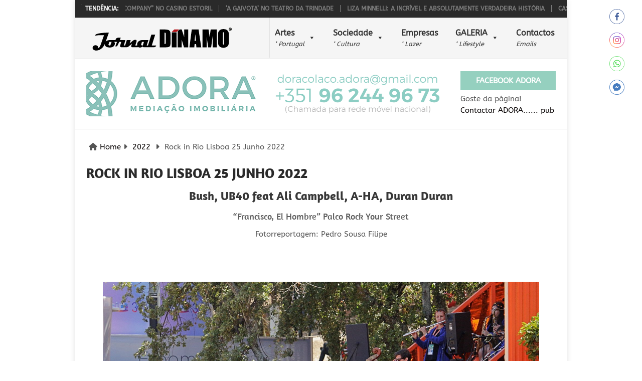

--- FILE ---
content_type: text/html; charset=UTF-8
request_url: https://www.jornaldinamo.com/galeria-jd-2022/rock-in-rio-lisboa-25-junho-2022/nggallery/slideshow/
body_size: 18306
content:
<!DOCTYPE html><html class="no-js" lang="pt-PT" prefix="og: https://ogp.me/ns#"><head><meta charset="UTF-8"> <!--[if IE ]><meta http-equiv="X-UA-Compatible" content="IE=edge,chrome=1"> <![endif]--><meta name="facebook-domain-verification" content="opwhr4qmi26qsli9wiv9g4myngynu3" /><link rel="profile" href="http://gmpg.org/xfn/11" /><link rel="icon" href="https://jornaldinamo.b-cdn.net/wp-content/uploads/2020/02/favicon-1.ico" type="image/x-icon" /><meta name="msapplication-TileColor" content="#FFFFFF"><meta name="msapplication-TileImage" content="https://jornaldinamo.b-cdn.net/wp-content/uploads/2020/02/ms-icon-144x144-1.png"><link rel="apple-touch-icon-precomposed" href="https://jornaldinamo.b-cdn.net/wp-content/uploads/2020/02/apple-icon-152x152-1.png" /><meta name="viewport" content="width=device-width, initial-scale=1"><meta name="apple-mobile-web-app-capable" content="yes"><meta name="apple-mobile-web-app-status-bar-style" content="black"><link rel="prefetch" href="https://www.jornaldinamo.com"><link rel="prerender" href="https://www.jornaldinamo.com"><link rel="pingback" href="https://www.jornaldinamo.com/xmlrpc.php" /> <script type="text/javascript">document.documentElement.className = document.documentElement.className.replace( /\bno-js\b/,'js' );</script> <title>Rock in Rio Lisboa 25 Junho 2022 - Jornal DÍNAMO</title><meta name="description" content="Rock in Rio Lisboa"/><meta name="robots" content="follow, index, max-snippet:-1, max-video-preview:-1, max-image-preview:large"/><link rel="canonical" href="https://www.jornaldinamo.com/galeria-jd-2022/rock-in-rio-lisboa-25-junho-2022/" /><meta property="og:locale" content="pt_PT" /><meta property="og:type" content="article" /><meta property="og:title" content="Rock in Rio Lisboa 25 Junho 2022 - Jornal DÍNAMO" /><meta property="og:description" content="Rock in Rio Lisboa" /><meta property="og:url" content="https://www.jornaldinamo.com/galeria-jd-2022/rock-in-rio-lisboa-25-junho-2022/" /><meta property="og:site_name" content="Jornal DÍNAMO" /><meta property="article:publisher" content="https://www.facebook.com/j.dinamo" /><meta property="og:image" content="https://jornaldinamo.b-cdn.net/wp-content/uploads/2025/10/2018_JD-1200x630-a.png" /><meta property="og:image:secure_url" content="https://jornaldinamo.b-cdn.net/wp-content/uploads/2025/10/2018_JD-1200x630-a.png" /><meta property="og:image:width" content="1200" /><meta property="og:image:height" content="630" /><meta property="og:image:alt" content="Rock in Rio" /><meta property="og:image:type" content="image/png" /><meta property="article:published_time" content="2022-06-30T11:55:21+01:00" /><meta name="twitter:card" content="summary_large_image" /><meta name="twitter:title" content="Rock in Rio Lisboa 25 Junho 2022 - Jornal DÍNAMO" /><meta name="twitter:description" content="Rock in Rio Lisboa" /><meta name="twitter:site" content="@jornaldinamo" /><meta name="twitter:creator" content="@jornaldinamo" /><meta name="twitter:image" content="https://jornaldinamo.b-cdn.net/wp-content/uploads/2025/10/2018_JD-1200x630-a.png" /><meta name="twitter:label1" content="Time to read" /><meta name="twitter:data1" content="Less than a minute" /> <script type="application/ld+json" class="rank-math-schema">{"@context":"https://schema.org","@graph":[{"@type":"Place","@id":"https://www.jornaldinamo.com/#place","address":{"@type":"PostalAddress","streetAddress":"Rua Augusto Costa, 21 - 8 D","addressLocality":"Benfica","addressRegion":"Lisboa","postalCode":"1500-064","addressCountry":"Portugal"}},{"@type":["NewsMediaOrganization","Organization"],"@id":"https://www.jornaldinamo.com/#organization","name":"Jornal D\u00cdNAMO","url":"https://www.jornaldinamo.com","sameAs":["https://www.facebook.com/j.dinamo","https://twitter.com/jornaldinamo"],"email":"geral@jornaldinamo.com","address":{"@type":"PostalAddress","streetAddress":"Rua Augusto Costa, 21 - 8 D","addressLocality":"Benfica","addressRegion":"Lisboa","postalCode":"1500-064","addressCountry":"Portugal"},"logo":{"@type":"ImageObject","@id":"https://www.jornaldinamo.com/#logo","url":"https://jornaldinamo.b-cdn.net/wp-content/uploads/2025/10/2018_JD-SQ-C-W.png","contentUrl":"https://jornaldinamo.b-cdn.net/wp-content/uploads/2025/10/2018_JD-SQ-C-W.png","caption":"Jornal D\u00cdNAMO","inLanguage":"pt-PT","width":"470","height":"470"},"description":"O Jornal D\u00cdNAMO\u00ae, \u00e9 um org\u00e3o de comunica\u00e7\u00e3o social online dedicado \u00e0 cultura onde inclui o teatro, cinema, moda, lifestyle, gastronomia, vinhos, lazer, entre outros assuntos.","vatID":"169283372","foundingDate":"2006-11-15","location":{"@id":"https://www.jornaldinamo.com/#place"}},{"@type":"WebSite","@id":"https://www.jornaldinamo.com/#website","url":"https://www.jornaldinamo.com","name":"Jornal D\u00cdNAMO","publisher":{"@id":"https://www.jornaldinamo.com/#organization"},"inLanguage":"pt-PT"},{"@type":"ImageObject","@id":"https://jornaldinamo.b-cdn.net/wp-content/uploads/2025/10/2018_JD-1200x630-a.png","url":"https://jornaldinamo.b-cdn.net/wp-content/uploads/2025/10/2018_JD-1200x630-a.png","width":"1200","height":"630","inLanguage":"pt-PT"},{"@type":"WebPage","@id":"https://www.jornaldinamo.com/galeria-jd-2022/rock-in-rio-lisboa-25-junho-2022/#webpage","url":"https://www.jornaldinamo.com/galeria-jd-2022/rock-in-rio-lisboa-25-junho-2022/","name":"Rock in Rio Lisboa 25 Junho 2022 - Jornal D\u00cdNAMO","datePublished":"2022-06-30T11:55:21+01:00","dateModified":"2022-06-30T11:55:21+01:00","isPartOf":{"@id":"https://www.jornaldinamo.com/#website"},"primaryImageOfPage":{"@id":"https://jornaldinamo.b-cdn.net/wp-content/uploads/2025/10/2018_JD-1200x630-a.png"},"inLanguage":"pt-PT"},{"@type":"Person","@id":"https://www.jornaldinamo.com/author/filipe/","name":"Pedro Sousa Filipe","description":"Pedro Sousa Filipe, fotojornalista no Jornal D\u00ednamo desde Novembro de 2006. Cobertura de eventos culturais e empresariais.","url":"https://www.jornaldinamo.com/author/filipe/","image":{"@type":"ImageObject","@id":"https://secure.gravatar.com/avatar/a35f007997b87fb2018e49467eaf1f6d7c879f7c2092f6492375abc149bc63dc?s=96&amp;d=mm&amp;r=g","url":"https://secure.gravatar.com/avatar/a35f007997b87fb2018e49467eaf1f6d7c879f7c2092f6492375abc149bc63dc?s=96&amp;d=mm&amp;r=g","caption":"Pedro Sousa Filipe","inLanguage":"pt-PT"},"sameAs":["https://www.jornaldinamo.com"],"worksFor":{"@id":"https://www.jornaldinamo.com/#organization"}},{"@type":"Article","headline":"Rock in Rio Lisboa 25 Junho 2022 - Jornal D\u00cdNAMO","keywords":"Rock in Rio","datePublished":"2022-06-30T11:55:21+01:00","dateModified":"2022-06-30T11:55:21+01:00","author":{"@id":"https://www.jornaldinamo.com/author/filipe/","name":"Pedro Sousa Filipe"},"publisher":{"@id":"https://www.jornaldinamo.com/#organization"},"description":"Rock in Rio Lisboa","name":"Rock in Rio Lisboa 25 Junho 2022 - Jornal D\u00cdNAMO","@id":"https://www.jornaldinamo.com/galeria-jd-2022/rock-in-rio-lisboa-25-junho-2022/#richSnippet","isPartOf":{"@id":"https://www.jornaldinamo.com/galeria-jd-2022/rock-in-rio-lisboa-25-junho-2022/#webpage"},"image":{"@id":"https://jornaldinamo.b-cdn.net/wp-content/uploads/2025/10/2018_JD-1200x630-a.png"},"inLanguage":"pt-PT","mainEntityOfPage":{"@id":"https://www.jornaldinamo.com/galeria-jd-2022/rock-in-rio-lisboa-25-junho-2022/#webpage"}}]}</script> <link rel='dns-prefetch' href='//www.googletagmanager.com' /><link rel='dns-prefetch' href='//youtu.be' /><link rel='dns-prefetch' href='//yt3.ggpht.com' /><link rel='dns-prefetch' href='//www.youtube.com' /><link rel='dns-prefetch' href='//www.paypalobjects.com' /><link rel='dns-prefetch' href='https://fonts.bunny.net' /><link rel='dns-prefetch' href='https://fonts.bunny.net' /><link rel='dns-prefetch' href='//jnn-pa.googleapis.com' /><link rel='dns-prefetch' href='//lay.google.com' /><link rel='dns-prefetch' href='//i.ytimg.com' /><link rel='dns-prefetch' href='//img.metaffiliation.com' /><link rel='dns-prefetch' href='//www.google.com' /><link rel='dns-prefetch' href='//connect.facebook.net' /><link rel='preconnect' href='https://jornaldinamo.b-cdn.net' /><link rel='preconnect' href='https://fonts.bunny.net' /><link rel="alternate" type="application/rss+xml" title="Jornal DÍNAMO &raquo; Feed" href="https://www.jornaldinamo.com/feed/" /><link rel="alternate" type="application/rss+xml" title="Jornal DÍNAMO &raquo; Feed de comentários" href="https://www.jornaldinamo.com/comments/feed/" /><link rel="alternate" title="oEmbed (JSON)" type="application/json+oembed" href="https://www.jornaldinamo.com/wp-json/oembed/1.0/embed?url=https%3A%2F%2Fwww.jornaldinamo.com%2Fgaleria-jd-2022%2Frock-in-rio-lisboa-25-junho-2022%2F" /><link rel="alternate" title="oEmbed (XML)" type="text/xml+oembed" href="https://www.jornaldinamo.com/wp-json/oembed/1.0/embed?url=https%3A%2F%2Fwww.jornaldinamo.com%2Fgaleria-jd-2022%2Frock-in-rio-lisboa-25-junho-2022%2F&#038;format=xml" /><style id='wp-img-auto-sizes-contain-inline-css' type='text/css'>img:is([sizes=auto i],[sizes^="auto," i]){contain-intrinsic-size:3000px 1500px}
/*# sourceURL=wp-img-auto-sizes-contain-inline-css */</style><style id='global-styles-inline-css' type='text/css'>:root{--wp--preset--aspect-ratio--square: 1;--wp--preset--aspect-ratio--4-3: 4/3;--wp--preset--aspect-ratio--3-4: 3/4;--wp--preset--aspect-ratio--3-2: 3/2;--wp--preset--aspect-ratio--2-3: 2/3;--wp--preset--aspect-ratio--16-9: 16/9;--wp--preset--aspect-ratio--9-16: 9/16;--wp--preset--color--black: #000000;--wp--preset--color--cyan-bluish-gray: #abb8c3;--wp--preset--color--white: #ffffff;--wp--preset--color--pale-pink: #f78da7;--wp--preset--color--vivid-red: #cf2e2e;--wp--preset--color--luminous-vivid-orange: #ff6900;--wp--preset--color--luminous-vivid-amber: #fcb900;--wp--preset--color--light-green-cyan: #7bdcb5;--wp--preset--color--vivid-green-cyan: #00d084;--wp--preset--color--pale-cyan-blue: #8ed1fc;--wp--preset--color--vivid-cyan-blue: #0693e3;--wp--preset--color--vivid-purple: #9b51e0;--wp--preset--gradient--vivid-cyan-blue-to-vivid-purple: linear-gradient(135deg,rgb(6,147,227) 0%,rgb(155,81,224) 100%);--wp--preset--gradient--light-green-cyan-to-vivid-green-cyan: linear-gradient(135deg,rgb(122,220,180) 0%,rgb(0,208,130) 100%);--wp--preset--gradient--luminous-vivid-amber-to-luminous-vivid-orange: linear-gradient(135deg,rgb(252,185,0) 0%,rgb(255,105,0) 100%);--wp--preset--gradient--luminous-vivid-orange-to-vivid-red: linear-gradient(135deg,rgb(255,105,0) 0%,rgb(207,46,46) 100%);--wp--preset--gradient--very-light-gray-to-cyan-bluish-gray: linear-gradient(135deg,rgb(238,238,238) 0%,rgb(169,184,195) 100%);--wp--preset--gradient--cool-to-warm-spectrum: linear-gradient(135deg,rgb(74,234,220) 0%,rgb(151,120,209) 20%,rgb(207,42,186) 40%,rgb(238,44,130) 60%,rgb(251,105,98) 80%,rgb(254,248,76) 100%);--wp--preset--gradient--blush-light-purple: linear-gradient(135deg,rgb(255,206,236) 0%,rgb(152,150,240) 100%);--wp--preset--gradient--blush-bordeaux: linear-gradient(135deg,rgb(254,205,165) 0%,rgb(254,45,45) 50%,rgb(107,0,62) 100%);--wp--preset--gradient--luminous-dusk: linear-gradient(135deg,rgb(255,203,112) 0%,rgb(199,81,192) 50%,rgb(65,88,208) 100%);--wp--preset--gradient--pale-ocean: linear-gradient(135deg,rgb(255,245,203) 0%,rgb(182,227,212) 50%,rgb(51,167,181) 100%);--wp--preset--gradient--electric-grass: linear-gradient(135deg,rgb(202,248,128) 0%,rgb(113,206,126) 100%);--wp--preset--gradient--midnight: linear-gradient(135deg,rgb(2,3,129) 0%,rgb(40,116,252) 100%);--wp--preset--font-size--small: 13px;--wp--preset--font-size--medium: 20px;--wp--preset--font-size--large: 36px;--wp--preset--font-size--x-large: 42px;--wp--preset--spacing--20: 0.44rem;--wp--preset--spacing--30: 0.67rem;--wp--preset--spacing--40: 1rem;--wp--preset--spacing--50: 1.5rem;--wp--preset--spacing--60: 2.25rem;--wp--preset--spacing--70: 3.38rem;--wp--preset--spacing--80: 5.06rem;--wp--preset--shadow--natural: 6px 6px 9px rgba(0, 0, 0, 0.2);--wp--preset--shadow--deep: 12px 12px 50px rgba(0, 0, 0, 0.4);--wp--preset--shadow--sharp: 6px 6px 0px rgba(0, 0, 0, 0.2);--wp--preset--shadow--outlined: 6px 6px 0px -3px rgb(255, 255, 255), 6px 6px rgb(0, 0, 0);--wp--preset--shadow--crisp: 6px 6px 0px rgb(0, 0, 0);}:where(.is-layout-flex){gap: 0.5em;}:where(.is-layout-grid){gap: 0.5em;}body .is-layout-flex{display: flex;}.is-layout-flex{flex-wrap: wrap;align-items: center;}.is-layout-flex > :is(*, div){margin: 0;}body .is-layout-grid{display: grid;}.is-layout-grid > :is(*, div){margin: 0;}:where(.wp-block-columns.is-layout-flex){gap: 2em;}:where(.wp-block-columns.is-layout-grid){gap: 2em;}:where(.wp-block-post-template.is-layout-flex){gap: 1.25em;}:where(.wp-block-post-template.is-layout-grid){gap: 1.25em;}.has-black-color{color: var(--wp--preset--color--black) !important;}.has-cyan-bluish-gray-color{color: var(--wp--preset--color--cyan-bluish-gray) !important;}.has-white-color{color: var(--wp--preset--color--white) !important;}.has-pale-pink-color{color: var(--wp--preset--color--pale-pink) !important;}.has-vivid-red-color{color: var(--wp--preset--color--vivid-red) !important;}.has-luminous-vivid-orange-color{color: var(--wp--preset--color--luminous-vivid-orange) !important;}.has-luminous-vivid-amber-color{color: var(--wp--preset--color--luminous-vivid-amber) !important;}.has-light-green-cyan-color{color: var(--wp--preset--color--light-green-cyan) !important;}.has-vivid-green-cyan-color{color: var(--wp--preset--color--vivid-green-cyan) !important;}.has-pale-cyan-blue-color{color: var(--wp--preset--color--pale-cyan-blue) !important;}.has-vivid-cyan-blue-color{color: var(--wp--preset--color--vivid-cyan-blue) !important;}.has-vivid-purple-color{color: var(--wp--preset--color--vivid-purple) !important;}.has-black-background-color{background-color: var(--wp--preset--color--black) !important;}.has-cyan-bluish-gray-background-color{background-color: var(--wp--preset--color--cyan-bluish-gray) !important;}.has-white-background-color{background-color: var(--wp--preset--color--white) !important;}.has-pale-pink-background-color{background-color: var(--wp--preset--color--pale-pink) !important;}.has-vivid-red-background-color{background-color: var(--wp--preset--color--vivid-red) !important;}.has-luminous-vivid-orange-background-color{background-color: var(--wp--preset--color--luminous-vivid-orange) !important;}.has-luminous-vivid-amber-background-color{background-color: var(--wp--preset--color--luminous-vivid-amber) !important;}.has-light-green-cyan-background-color{background-color: var(--wp--preset--color--light-green-cyan) !important;}.has-vivid-green-cyan-background-color{background-color: var(--wp--preset--color--vivid-green-cyan) !important;}.has-pale-cyan-blue-background-color{background-color: var(--wp--preset--color--pale-cyan-blue) !important;}.has-vivid-cyan-blue-background-color{background-color: var(--wp--preset--color--vivid-cyan-blue) !important;}.has-vivid-purple-background-color{background-color: var(--wp--preset--color--vivid-purple) !important;}.has-black-border-color{border-color: var(--wp--preset--color--black) !important;}.has-cyan-bluish-gray-border-color{border-color: var(--wp--preset--color--cyan-bluish-gray) !important;}.has-white-border-color{border-color: var(--wp--preset--color--white) !important;}.has-pale-pink-border-color{border-color: var(--wp--preset--color--pale-pink) !important;}.has-vivid-red-border-color{border-color: var(--wp--preset--color--vivid-red) !important;}.has-luminous-vivid-orange-border-color{border-color: var(--wp--preset--color--luminous-vivid-orange) !important;}.has-luminous-vivid-amber-border-color{border-color: var(--wp--preset--color--luminous-vivid-amber) !important;}.has-light-green-cyan-border-color{border-color: var(--wp--preset--color--light-green-cyan) !important;}.has-vivid-green-cyan-border-color{border-color: var(--wp--preset--color--vivid-green-cyan) !important;}.has-pale-cyan-blue-border-color{border-color: var(--wp--preset--color--pale-cyan-blue) !important;}.has-vivid-cyan-blue-border-color{border-color: var(--wp--preset--color--vivid-cyan-blue) !important;}.has-vivid-purple-border-color{border-color: var(--wp--preset--color--vivid-purple) !important;}.has-vivid-cyan-blue-to-vivid-purple-gradient-background{background: var(--wp--preset--gradient--vivid-cyan-blue-to-vivid-purple) !important;}.has-light-green-cyan-to-vivid-green-cyan-gradient-background{background: var(--wp--preset--gradient--light-green-cyan-to-vivid-green-cyan) !important;}.has-luminous-vivid-amber-to-luminous-vivid-orange-gradient-background{background: var(--wp--preset--gradient--luminous-vivid-amber-to-luminous-vivid-orange) !important;}.has-luminous-vivid-orange-to-vivid-red-gradient-background{background: var(--wp--preset--gradient--luminous-vivid-orange-to-vivid-red) !important;}.has-very-light-gray-to-cyan-bluish-gray-gradient-background{background: var(--wp--preset--gradient--very-light-gray-to-cyan-bluish-gray) !important;}.has-cool-to-warm-spectrum-gradient-background{background: var(--wp--preset--gradient--cool-to-warm-spectrum) !important;}.has-blush-light-purple-gradient-background{background: var(--wp--preset--gradient--blush-light-purple) !important;}.has-blush-bordeaux-gradient-background{background: var(--wp--preset--gradient--blush-bordeaux) !important;}.has-luminous-dusk-gradient-background{background: var(--wp--preset--gradient--luminous-dusk) !important;}.has-pale-ocean-gradient-background{background: var(--wp--preset--gradient--pale-ocean) !important;}.has-electric-grass-gradient-background{background: var(--wp--preset--gradient--electric-grass) !important;}.has-midnight-gradient-background{background: var(--wp--preset--gradient--midnight) !important;}.has-small-font-size{font-size: var(--wp--preset--font-size--small) !important;}.has-medium-font-size{font-size: var(--wp--preset--font-size--medium) !important;}.has-large-font-size{font-size: var(--wp--preset--font-size--large) !important;}.has-x-large-font-size{font-size: var(--wp--preset--font-size--x-large) !important;}
/*# sourceURL=global-styles-inline-css */</style><link rel='stylesheet' id='dashicons-css' href='https://jornaldinamo.b-cdn.net/wp-includes/css/dashicons.min.css' type='text/css' media='all' /><link rel='stylesheet' id='megamenu-css' href='https://jornaldinamo.b-cdn.net/wp-content/uploads/maxmegamenu/style.css' type='text/css' media='all' /><link rel='stylesheet' id='pointpro-stylesheet-css' href='https://jornaldinamo.b-cdn.net/wp-content/themes/mts_point_pro/style.css' type='text/css' media='all' /><link rel='stylesheet' id='owl-carousel-css' href='https://jornaldinamo.b-cdn.net/wp-content/themes/mts_point_pro/css/owl.carousel.css' type='text/css' media='all' /><link rel='stylesheet' id='responsive-css' href='https://jornaldinamo.b-cdn.net/wp-content/themes/mts_point_pro/css/responsive.css' type='text/css' media='all' /> <script type="text/javascript" id="breeze-prefetch-js-extra">/*  */
var breeze_prefetch = {"local_url":"https://www.jornaldinamo.com","ignore_remote_prefetch":"1","ignore_list":["wp-admin","wp-login.php"]};
//# sourceURL=breeze-prefetch-js-extra
/*  */</script> <script type="text/javascript" src="//jornaldinamo.b-cdn.net/wp-content/plugins/breeze/assets/js/js-front-end/breeze-prefetch-links.min.js" id="breeze-prefetch-js"></script> <script type="text/javascript" src="https://jornaldinamo.b-cdn.net/wp-includes/js/jquery/jquery.min.js" id="jquery-core-js"></script> <script type="text/javascript" src="https://jornaldinamo.b-cdn.net/wp-includes/js/jquery/jquery-migrate.min.js" id="jquery-migrate-js"></script> <script type="text/javascript" id="to-top-js-extra">/*  */
var to_top_options = {"scroll_offset":"100","icon_opacity":"50","style":"icon","icon_type":"dashicons-arrow-up-alt2","icon_color":"#ffffff","icon_bg_color":"#dd3333","icon_size":"32","border_radius":"0","image":"//jornaldinamo.b-cdn.net/wp-content/plugins/to-top/admin/images/default.png","image_width":"65","image_alt":"","location":"bottom-right","margin_x":"20","margin_y":"20","show_on_admin":"1","enable_autohide":"","autohide_time":"2","enable_hide_small_device":"1","small_device_max_width":"640","reset":"0"};
//# sourceURL=to-top-js-extra
/*  */</script> <script async type="text/javascript" src="//jornaldinamo.b-cdn.net/wp-content/plugins/to-top/public/js/to-top-public.js" id="to-top-js"></script> <script type="text/javascript" id="photocrati_ajax-js-extra">/*  */
var photocrati_ajax = {"url":"https://www.jornaldinamo.com/index.php?photocrati_ajax=1","rest_url":"https://www.jornaldinamo.com/wp-json/","wp_home_url":"https://www.jornaldinamo.com","wp_site_url":"https://www.jornaldinamo.com","wp_root_url":"https://www.jornaldinamo.com","wp_plugins_url":"//jornaldinamo.b-cdn.net/wp-content/plugins","wp_content_url":"https://www.jornaldinamo.com/wp-content","wp_includes_url":"//jornaldinamo.b-cdn.net/wp-includes/","ngg_param_slug":"nggallery","rest_nonce":"d11d3e603c"};
//# sourceURL=photocrati_ajax-js-extra
/*  */</script> <script type="text/javascript" src="//jornaldinamo.b-cdn.net/wp-content/plugins/nextgen-gallery/static/Legacy/ajax.min.js" id="photocrati_ajax-js"></script> <script type="text/javascript" src="//jornaldinamo.b-cdn.net/wp-content/plugins/nextgen-gallery/static/FontAwesome/js/v4-shims.min.js" id="fontawesome_v4_shim-js"></script> <script type="text/javascript" defer crossorigin="anonymous" data-auto-replace-svg="false" data-keep-original-source="false" data-search-pseudo-elements src="//jornaldinamo.b-cdn.net/wp-content/plugins/nextgen-gallery/static/FontAwesome/js/all.min.js" id="fontawesome-js"></script> <script type="text/javascript" src="//jornaldinamo.b-cdn.net/wp-content/plugins/nextgen-gallery/static/Slideshow/slick/slick-1.8.0-modded.js" id="ngg_slick-js"></script> <script type="text/javascript" id="webticker-js-extra">/*  */
var tickeropts = {"rtl_support":"0"};
//# sourceURL=webticker-js-extra
/*  */</script> <script type="text/javascript" src="https://jornaldinamo.b-cdn.net/wp-content/themes/mts_point_pro/js/jquery.webticker.js" id="webticker-js"></script> <script type="text/javascript" id="mts_ajax-js-extra">/*  */
var mts_ajax_search = {"url":"https://www.jornaldinamo.com/wp-admin/admin-ajax.php","ajax_search":"1"};
//# sourceURL=mts_ajax-js-extra
/*  */</script> <script type="text/javascript" src="https://jornaldinamo.b-cdn.net/wp-content/themes/mts_point_pro/js/ajax.js" id="mts_ajax-js"></script> 
 <script type="text/javascript" src="https://www.googletagmanager.com/gtag/js?id=G-Y4X324JYB0" id="google_gtagjs-js" async></script> <script type="text/javascript" id="google_gtagjs-js-after">/*  */
window.dataLayer = window.dataLayer || [];function gtag(){dataLayer.push(arguments);}
gtag("set","linker",{"domains":["www.jornaldinamo.com"]});
gtag("js", new Date());
gtag("set", "developer_id.dZTNiMT", true);
gtag("config", "G-Y4X324JYB0");
 window._googlesitekit = window._googlesitekit || {}; window._googlesitekit.throttledEvents = []; window._googlesitekit.gtagEvent = (name, data) => { var key = JSON.stringify( { name, data } ); if ( !! window._googlesitekit.throttledEvents[ key ] ) { return; } window._googlesitekit.throttledEvents[ key ] = true; setTimeout( () => { delete window._googlesitekit.throttledEvents[ key ]; }, 5 ); gtag( "event", name, { ...data, event_source: "site-kit" } ); }; 
//# sourceURL=google_gtagjs-js-after
/*  */</script> <link rel="https://api.w.org/" href="https://www.jornaldinamo.com/wp-json/" /><link rel="alternate" title="JSON" type="application/json" href="https://www.jornaldinamo.com/wp-json/wp/v2/pages/26158" /><link rel="EditURI" type="application/rsd+xml" title="RSD" href="https://www.jornaldinamo.com/xmlrpc.php?rsd" /><link rel='shortlink' href='https://www.jornaldinamo.com/?p=26158' /><meta name="generator" content="Site Kit by Google 1.171.0" /><meta name="follow.[base64]" content="ScMjMd8CcWvuLtHB2Upy"/><link href="https://fonts.bunny.net/css?family=ABeeZee:normal|Amaranth:700|Amaranth:normal&amp;subset=latin" rel="stylesheet" type="text/css"><meta name="google-site-verification" content="1U__Sch1GzV7M3r3AgMUTX-7hObbkcSEQ1h4vBRDl5c" /><script type="text/javascript" id="google_gtagjs" src="https://www.googletagmanager.com/gtag/js?id=G-Y4X324JYB0" async="async"></script> <script type="text/javascript" id="google_gtagjs-inline">/*  */
window.dataLayer = window.dataLayer || [];function gtag(){dataLayer.push(arguments);}gtag('js', new Date());gtag('config', 'G-Y4X324JYB0', {} );
/*  */</script> <link rel="icon" href="https://jornaldinamo.b-cdn.net/wp-content/uploads/2023/05/cropped-FaviconJD2023a-150x150.png" sizes="32x32" /><link rel="icon" href="https://jornaldinamo.b-cdn.net/wp-content/uploads/2023/05/cropped-FaviconJD2023a-300x300.png" sizes="192x192" /><link rel="apple-touch-icon" href="https://jornaldinamo.b-cdn.net/wp-content/uploads/2023/05/cropped-FaviconJD2023a-300x300.png" /><meta name="msapplication-TileImage" content="https://jornaldinamo.b-cdn.net/wp-content/uploads/2023/05/cropped-FaviconJD2023a-300x300.png" /><link type="text/css" media="all" href="//jornaldinamo.b-cdn.net/wp-content/cache/breeze-minification/css/breeze_galeria-jd-2022-rock-in-rio-lisboa-25-junho-2022-nggallery-slideshow-1-26158.css?ver=1769683458" rel="stylesheet" /></head><body id="blog" class="wp-singular page-template-default page page-id-26158 page-child parent-pageid-25636 wp-theme-mts_point_pro main sfsi_actvite_theme_thin mega-menu-primary-menu mega-menu-mobile"><div class="main-container"><div class="trending-articles"><div class="firstlink">Tendência:</div><ul><li class="trendingPost "> <a href="https://www.jornaldinamo.com/artes/teatro/se-acreditares-muito-no-auditorio-do-casino-estoril/" title="“Se acreditares muito”, no Auditório do Casino Estoril" rel="bookmark">“Se acreditares muito”, no Auditório do Casino Estoril</a></li><li class="trendingPost "> <a href="https://www.jornaldinamo.com/artes/teatro/comedia-musical-company-no-casino-estoril/" title="Comédia musical “Company” no Casino Estoril" rel="bookmark">Comédia musical “Company” no Casino Estoril</a></li><li class="trendingPost "> <a href="https://www.jornaldinamo.com/artes/teatro/a-gaivota-no-teatro-da-trindade/" title="‘A Gaivota’ no Teatro da Trindade" rel="bookmark">‘A Gaivota’ no Teatro da Trindade</a></li><li class="trendingPost last"> <a href="https://www.jornaldinamo.com/artes/cinema/liza-minnelli-a-incrivel-e-absolutamente-verdadeira-historia/" title="Liza Minnelli: A Incrível e Absolutamente Verdadeira História" rel="bookmark">Liza Minnelli: A Incrível e Absolutamente Verdadeira História</a></li><li class="trendingPost "> <a href="https://www.jornaldinamo.com/sociedade/eventos/casino-lisboa-celebra-o-reveillon-com-the-black-mamba/" title="Casino Lisboa celebra o réveillon com The Black Mamba" rel="bookmark">Casino Lisboa celebra o réveillon com The Black Mamba</a></li><li class="trendingPost "> <a href="https://www.jornaldinamo.com/artes/cinema/polar-as-longas-noites-do-cinema-nordico/" title="POLAR – As Longas Noites do Cinema Nórdico" rel="bookmark">POLAR – As Longas Noites do Cinema Nórdico</a></li><li class="trendingPost "> <a href="https://www.jornaldinamo.com/sociedade/gastronomia-vinhos/sugestoes-de-vinhos-para-celebrar-a-epoca-festiva/" title="Sugestões de Vinhos para celebrar a Época Festiva" rel="bookmark">Sugestões de Vinhos para celebrar a Época Festiva</a></li><li class="trendingPost last"> <a href="https://www.jornaldinamo.com/artes/musica/artistas-juntam-se-num-hino-pela-paz-pelo-planeta-e-pela-humanidade/" title="Artistas juntam-se num hino pela paz, pelo planeta e pela humanidade" rel="bookmark">Artistas juntam-se num hino pela paz, pelo planeta e pela humanidade</a></li><li class="trendingPost "> <a href="https://www.jornaldinamo.com/sociedade/actualidade/ministra-da-cultura-destaca-impacto-economico-social-e-territorial-das-novas-medidas/" title="Ministra da Cultura destaca impacto económico, social e territorial das novas medidas" rel="bookmark">Ministra da Cultura destaca impacto económico, social e territorial das novas medidas</a></li><li class="trendingPost "> <a href="https://www.jornaldinamo.com/sociedade/actualidade/votos-de-boas-festas/" title="Votos de Boas Festas" rel="bookmark">Votos de Boas Festas</a></li></ul></div><header id="site-header" role="banner" itemscope itemtype="http://schema.org/WPHeader"><div class="container"><div id="header"><div class="logo-wrap"><h2 id="logo" class="image-logo" itemprop="headline"> <a href="https://www.jornaldinamo.com"><img loading="lazy" src="https://jornaldinamo.b-cdn.net/wp-content/uploads/2020/02/2018_JD-300pxT.png" alt="Jornal DÍNAMO"  width="300" height="60"></a></h2></div><div id="secondary-navigation" role="navigation" itemscope itemtype="http://schema.org/SiteNavigationElement"> <a href="#" id="pull" class="toggle-mobile-menu">Menu</a><nav class="navigation clearfix"><div id="mega-menu-wrap-primary-menu" class="mega-menu-wrap"><div class="mega-menu-toggle"><div class="mega-toggle-blocks-left"></div><div class="mega-toggle-blocks-center"></div><div class="mega-toggle-blocks-right"><div class='mega-toggle-block mega-menu-toggle-animated-block mega-toggle-block-1' id='mega-toggle-block-1'><button aria-label="Toggle Menu" class="mega-toggle-animated mega-toggle-animated-slider" type="button" aria-expanded="false"> <span class="mega-toggle-animated-box"> <span class="mega-toggle-animated-inner"></span> </span> </button></div></div></div><ul id="mega-menu-primary-menu" class="mega-menu max-mega-menu mega-menu-horizontal mega-no-js" data-event="hover_intent" data-effect="fade_up" data-effect-speed="200" data-effect-mobile="slide_right" data-effect-speed-mobile="200" data-mobile-force-width="false" data-second-click="go" data-document-click="collapse" data-vertical-behaviour="standard" data-breakpoint="768" data-unbind="true" data-mobile-state="collapse_all" data-mobile-direction="vertical" data-hover-intent-timeout="300" data-hover-intent-interval="100"><li class="mega-menu-item mega-menu-item-type-taxonomy mega-menu-item-object-category mega-menu-item-has-children mega-align-bottom-left mega-menu-flyout mega-has-description mega-menu-item-67" id="mega-menu-item-67"><a title="Artes" class="mega-menu-link" href="https://www.jornaldinamo.com/artes/" aria-expanded="false" tabindex="0"><span class="mega-description-group"><span class="mega-menu-title">Artes</span><span class="mega-menu-description">‘ Portugal</span></span><span class="mega-indicator" aria-hidden="true"></span></a><ul class="mega-sub-menu"><li class="mega-menu-item mega-menu-item-type-taxonomy mega-menu-item-object-category mega-menu-item-68" id="mega-menu-item-68"><a title="Cinema" class="mega-menu-link" href="https://www.jornaldinamo.com/artes/cinema/">Cinema</a></li><li class="mega-menu-item mega-menu-item-type-taxonomy mega-menu-item-object-category mega-menu-item-69" id="mega-menu-item-69"><a title="Dança" class="mega-menu-link" href="https://www.jornaldinamo.com/artes/danca/">Dança</a></li><li class="mega-menu-item mega-menu-item-type-taxonomy mega-menu-item-object-category mega-menu-item-70" id="mega-menu-item-70"><a title="Exposições" class="mega-menu-link" href="https://www.jornaldinamo.com/artes/exposicoes/">Exposições</a></li><li class="mega-menu-item mega-menu-item-type-taxonomy mega-menu-item-object-category mega-menu-item-71" id="mega-menu-item-71"><a title="Literatura" class="mega-menu-link" href="https://www.jornaldinamo.com/artes/literatura/">Literatura</a></li><li class="mega-menu-item mega-menu-item-type-taxonomy mega-menu-item-object-category mega-menu-item-72" id="mega-menu-item-72"><a title="Música" class="mega-menu-link" href="https://www.jornaldinamo.com/artes/musica/">Música</a></li><li class="mega-menu-item mega-menu-item-type-taxonomy mega-menu-item-object-category mega-menu-item-73" id="mega-menu-item-73"><a title="Programas TV" class="mega-menu-link" href="https://www.jornaldinamo.com/artes/programas-tv/">Programas TV</a></li><li class="mega-menu-item mega-menu-item-type-taxonomy mega-menu-item-object-category mega-menu-item-74" id="mega-menu-item-74"><a title="Teatro" class="mega-menu-link" href="https://www.jornaldinamo.com/artes/teatro/">Teatro</a></li></ul></li><li class="mega-menu-item mega-menu-item-type-taxonomy mega-menu-item-object-category mega-menu-item-has-children mega-align-bottom-left mega-menu-flyout mega-has-description mega-menu-item-76" id="mega-menu-item-76"><a title="Sociedade" class="mega-menu-link" href="https://www.jornaldinamo.com/sociedade/" aria-expanded="false" tabindex="0"><span class="mega-description-group"><span class="mega-menu-title">Sociedade</span><span class="mega-menu-description">‘ Cultura</span></span><span class="mega-indicator" aria-hidden="true"></span></a><ul class="mega-sub-menu"><li class="mega-menu-item mega-menu-item-type-taxonomy mega-menu-item-object-category mega-menu-item-77" id="mega-menu-item-77"><a title="Actualidade" class="mega-menu-link" href="https://www.jornaldinamo.com/sociedade/actualidade/">Actualidade</a></li><li class="mega-menu-item mega-menu-item-type-taxonomy mega-menu-item-object-category mega-menu-item-80" id="mega-menu-item-80"><a title="Entrevistas" class="mega-menu-link" href="https://www.jornaldinamo.com/sociedade/entrevistas/">Entrevistas</a></li><li class="mega-menu-item mega-menu-item-type-taxonomy mega-menu-item-object-category mega-menu-item-81" id="mega-menu-item-81"><a title="Espaço Moda" class="mega-menu-link" href="https://www.jornaldinamo.com/sociedade/espaco-moda/">Espaço Moda</a></li><li class="mega-menu-item mega-menu-item-type-taxonomy mega-menu-item-object-category mega-menu-item-82" id="mega-menu-item-82"><a title="Eventos" class="mega-menu-link" href="https://www.jornaldinamo.com/sociedade/eventos/">Eventos</a></li><li class="mega-menu-item mega-menu-item-type-taxonomy mega-menu-item-object-category mega-menu-item-83" id="mega-menu-item-83"><a title="Gastronomia &#038; Vinhos" class="mega-menu-link" href="https://www.jornaldinamo.com/sociedade/gastronomia-vinhos/">Gastronomia &amp; Vinhos</a></li><li class="mega-menu-item mega-menu-item-type-taxonomy mega-menu-item-object-category mega-menu-item-84" id="mega-menu-item-84"><a title="Motores (automóveis e motos)" class="mega-menu-link" href="https://www.jornaldinamo.com/sociedade/motores/">Motores</a></li><li class="mega-menu-item mega-menu-item-type-taxonomy mega-menu-item-object-category mega-menu-item-85" id="mega-menu-item-85"><a title="Opinião" class="mega-menu-link" href="https://www.jornaldinamo.com/sociedade/opiniao/">Opinião</a></li></ul></li><li class="mega-menu-item mega-menu-item-type-taxonomy mega-menu-item-object-category mega-align-bottom-left mega-menu-flyout mega-has-description mega-menu-item-18561" id="mega-menu-item-18561"><a title="Empresas" class="mega-menu-link" href="https://www.jornaldinamo.com/empresas/" tabindex="0"><span class="mega-description-group"><span class="mega-menu-title">Empresas</span><span class="mega-menu-description">‘ Lazer</span></span></a></li><li class="mega-menu-item mega-menu-item-type-custom mega-menu-item-object-custom mega-menu-item-has-children mega-align-bottom-left mega-menu-flyout mega-has-description mega-menu-item-23666" id="mega-menu-item-23666"><a title="Galeria Jornal Dínamo" class="mega-menu-link" aria-expanded="false" tabindex="0"><span class="mega-description-group"><span class="mega-menu-title">GALERIA</span><span class="mega-menu-description">‘ Lifestyle</span></span><span class="mega-indicator" aria-hidden="true"></span></a><ul class="mega-sub-menu"><li class="mega-menu-item mega-menu-item-type-post_type mega-menu-item-object-page mega-menu-item-31423" id="mega-menu-item-31423"><a class="mega-menu-link" href="https://www.jornaldinamo.com/galeria-jd-2025/">2025</a></li><li class="mega-menu-item mega-menu-item-type-post_type mega-menu-item-object-page mega-menu-item-28501" id="mega-menu-item-28501"><a class="mega-menu-link" href="https://www.jornaldinamo.com/galeria-jd-2024/">2024</a></li><li class="mega-menu-item mega-menu-item-type-post_type mega-menu-item-object-page mega-menu-item-27643" id="mega-menu-item-27643"><a title="Galeria JD 2023" class="mega-menu-link" href="https://www.jornaldinamo.com/galeria-jd-2023/">2023</a></li><li class="mega-menu-item mega-menu-item-type-post_type mega-menu-item-object-page mega-current-page-ancestor mega-menu-item-25639" id="mega-menu-item-25639"><a title="Galeria JD 2022" class="mega-menu-link" href="https://www.jornaldinamo.com/galeria-jd-2022/">2022</a></li><li class="mega-menu-item mega-menu-item-type-post_type mega-menu-item-object-page mega-menu-item-24865" id="mega-menu-item-24865"><a title="Galeria JD 2021" class="mega-menu-link" href="https://www.jornaldinamo.com/galeria-jd-2021/">2021</a></li><li class="mega-menu-item mega-menu-item-type-post_type mega-menu-item-object-page mega-menu-item-23651" id="mega-menu-item-23651"><a title="Galeria JD 2020" class="mega-menu-link" href="https://www.jornaldinamo.com/galeria-jd-2020/">2020</a></li><li class="mega-menu-item mega-menu-item-type-post_type mega-menu-item-object-page mega-menu-item-23055" id="mega-menu-item-23055"><a title="Galeria JD 2019" class="mega-menu-link" href="https://www.jornaldinamo.com/galeria-2019/">2019</a></li><li class="mega-menu-item mega-menu-item-type-post_type mega-menu-item-object-page mega-menu-item-19604" id="mega-menu-item-19604"><a class="mega-menu-link" href="https://www.jornaldinamo.com/galeria-2018/">2018</a></li><li class="mega-menu-item mega-menu-item-type-post_type mega-menu-item-object-page mega-menu-item-17493" id="mega-menu-item-17493"><a class="mega-menu-link" href="https://www.jornaldinamo.com/galeria-2017/">2017</a></li><li class="mega-menu-item mega-menu-item-type-post_type mega-menu-item-object-page mega-menu-item-7127" id="mega-menu-item-7127"><a class="mega-menu-link" href="https://www.jornaldinamo.com/galeria-2016-jornal-dinamo/">2016</a></li><li class="mega-menu-item mega-menu-item-type-post_type mega-menu-item-object-page mega-menu-item-3206" id="mega-menu-item-3206"><a title="galeria-2015" class="mega-menu-link" href="https://www.jornaldinamo.com/galeria-2015/">2015</a></li><li class="mega-menu-item mega-menu-item-type-post_type mega-menu-item-object-page mega-menu-item-1237" id="mega-menu-item-1237"><a title="galeria-2014" class="mega-menu-link" href="https://www.jornaldinamo.com/galeria-2014/">2014</a></li><li class="mega-menu-item mega-menu-item-type-post_type mega-menu-item-object-page mega-menu-item-2211" id="mega-menu-item-2211"><a title="galeria-2013" class="mega-menu-link" href="https://www.jornaldinamo.com/galeria-2013/">2013</a></li></ul></li><li class="mega-menu-item mega-menu-item-type-post_type mega-menu-item-object-page mega-align-bottom-left mega-menu-flyout mega-has-description mega-menu-item-18799" id="mega-menu-item-18799"><a title="Contactar" class="mega-menu-link" href="https://www.jornaldinamo.com/contactos-dinamo/" tabindex="0"><span class="mega-description-group"><span class="mega-menu-title">Contactos</span><span class="mega-menu-description">Emails</span></span></a></li></ul></div></nav><nav class="navigation mobile-only clearfix mobile-menu-wrapper"><div id="mega-menu-wrap-mobile" class="mega-menu-wrap"><div class="mega-menu-toggle"><div class="mega-toggle-blocks-left"></div><div class="mega-toggle-blocks-center"></div><div class="mega-toggle-blocks-right"><div class='mega-toggle-block mega-menu-toggle-animated-block mega-toggle-block-1' id='mega-toggle-block-1'><button aria-label="Toggle Menu" class="mega-toggle-animated mega-toggle-animated-slider" type="button" aria-expanded="false"> <span class="mega-toggle-animated-box"> <span class="mega-toggle-animated-inner"></span> </span> </button></div></div></div><ul id="mega-menu-mobile" class="mega-menu max-mega-menu mega-menu-horizontal mega-no-js" data-event="click" data-effect="disabled" data-effect-speed="200" data-effect-mobile="slide" data-effect-speed-mobile="200" data-mobile-force-width="false" data-second-click="go" data-document-click="collapse" data-vertical-behaviour="standard" data-breakpoint="768" data-unbind="true" data-mobile-state="collapse_all" data-mobile-direction="vertical" data-hover-intent-timeout="300" data-hover-intent-interval="100"><li class="mega-menu-item mega-menu-item-type-taxonomy mega-menu-item-object-category mega-menu-item-has-children mega-align-bottom-left mega-menu-flyout mega-menu-item-67" id="mega-menu-item-67"><a title="Artes" class="mega-menu-link" href="https://www.jornaldinamo.com/artes/" aria-expanded="false" tabindex="0">Artes<span class="mega-indicator" aria-hidden="true"></span></a><ul class="mega-sub-menu"><li class="mega-menu-item mega-menu-item-type-taxonomy mega-menu-item-object-category mega-menu-item-68" id="mega-menu-item-68"><a title="Cinema" class="mega-menu-link" href="https://www.jornaldinamo.com/artes/cinema/">Cinema</a></li><li class="mega-menu-item mega-menu-item-type-taxonomy mega-menu-item-object-category mega-menu-item-69" id="mega-menu-item-69"><a title="Dança" class="mega-menu-link" href="https://www.jornaldinamo.com/artes/danca/">Dança</a></li><li class="mega-menu-item mega-menu-item-type-taxonomy mega-menu-item-object-category mega-menu-item-70" id="mega-menu-item-70"><a title="Exposições" class="mega-menu-link" href="https://www.jornaldinamo.com/artes/exposicoes/">Exposições</a></li><li class="mega-menu-item mega-menu-item-type-taxonomy mega-menu-item-object-category mega-menu-item-71" id="mega-menu-item-71"><a title="Literatura" class="mega-menu-link" href="https://www.jornaldinamo.com/artes/literatura/">Literatura</a></li><li class="mega-menu-item mega-menu-item-type-taxonomy mega-menu-item-object-category mega-menu-item-72" id="mega-menu-item-72"><a title="Música" class="mega-menu-link" href="https://www.jornaldinamo.com/artes/musica/">Música</a></li><li class="mega-menu-item mega-menu-item-type-taxonomy mega-menu-item-object-category mega-menu-item-73" id="mega-menu-item-73"><a title="Programas TV" class="mega-menu-link" href="https://www.jornaldinamo.com/artes/programas-tv/">Programas TV</a></li><li class="mega-menu-item mega-menu-item-type-taxonomy mega-menu-item-object-category mega-menu-item-74" id="mega-menu-item-74"><a title="Teatro" class="mega-menu-link" href="https://www.jornaldinamo.com/artes/teatro/">Teatro</a></li></ul></li><li class="mega-menu-item mega-menu-item-type-taxonomy mega-menu-item-object-category mega-menu-item-has-children mega-align-bottom-left mega-menu-flyout mega-menu-item-76" id="mega-menu-item-76"><a title="Sociedade" class="mega-menu-link" href="https://www.jornaldinamo.com/sociedade/" aria-expanded="false" tabindex="0">Sociedade<span class="mega-indicator" aria-hidden="true"></span></a><ul class="mega-sub-menu"><li class="mega-menu-item mega-menu-item-type-taxonomy mega-menu-item-object-category mega-menu-item-77" id="mega-menu-item-77"><a title="Actualidade" class="mega-menu-link" href="https://www.jornaldinamo.com/sociedade/actualidade/">Actualidade</a></li><li class="mega-menu-item mega-menu-item-type-taxonomy mega-menu-item-object-category mega-menu-item-80" id="mega-menu-item-80"><a title="Entrevistas" class="mega-menu-link" href="https://www.jornaldinamo.com/sociedade/entrevistas/">Entrevistas</a></li><li class="mega-menu-item mega-menu-item-type-taxonomy mega-menu-item-object-category mega-menu-item-81" id="mega-menu-item-81"><a title="Espaço Moda" class="mega-menu-link" href="https://www.jornaldinamo.com/sociedade/espaco-moda/">Espaço Moda</a></li><li class="mega-menu-item mega-menu-item-type-taxonomy mega-menu-item-object-category mega-menu-item-82" id="mega-menu-item-82"><a title="Eventos" class="mega-menu-link" href="https://www.jornaldinamo.com/sociedade/eventos/">Eventos</a></li><li class="mega-menu-item mega-menu-item-type-taxonomy mega-menu-item-object-category mega-menu-item-83" id="mega-menu-item-83"><a title="Gastronomia &#038; Vinhos" class="mega-menu-link" href="https://www.jornaldinamo.com/sociedade/gastronomia-vinhos/">Gastronomia &amp; Vinhos</a></li><li class="mega-menu-item mega-menu-item-type-taxonomy mega-menu-item-object-category mega-menu-item-84" id="mega-menu-item-84"><a title="Motores (automóveis e motos)" class="mega-menu-link" href="https://www.jornaldinamo.com/sociedade/motores/">Motores</a></li><li class="mega-menu-item mega-menu-item-type-taxonomy mega-menu-item-object-category mega-menu-item-85" id="mega-menu-item-85"><a title="Opinião" class="mega-menu-link" href="https://www.jornaldinamo.com/sociedade/opiniao/">Opinião</a></li></ul></li><li class="mega-menu-item mega-menu-item-type-taxonomy mega-menu-item-object-category mega-align-bottom-left mega-menu-flyout mega-menu-item-18561" id="mega-menu-item-18561"><a title="Empresas" class="mega-menu-link" href="https://www.jornaldinamo.com/empresas/" tabindex="0">Empresas</a></li><li class="mega-menu-item mega-menu-item-type-custom mega-menu-item-object-custom mega-menu-item-has-children mega-align-bottom-left mega-menu-flyout mega-menu-item-23666" id="mega-menu-item-23666"><a title="Galeria Jornal Dínamo" class="mega-menu-link" aria-expanded="false" tabindex="0">GALERIA<span class="mega-indicator" aria-hidden="true"></span></a><ul class="mega-sub-menu"><li class="mega-menu-item mega-menu-item-type-post_type mega-menu-item-object-page mega-menu-item-31423" id="mega-menu-item-31423"><a class="mega-menu-link" href="https://www.jornaldinamo.com/galeria-jd-2025/">2025</a></li><li class="mega-menu-item mega-menu-item-type-post_type mega-menu-item-object-page mega-menu-item-28501" id="mega-menu-item-28501"><a class="mega-menu-link" href="https://www.jornaldinamo.com/galeria-jd-2024/">2024</a></li><li class="mega-menu-item mega-menu-item-type-post_type mega-menu-item-object-page mega-menu-item-27643" id="mega-menu-item-27643"><a title="Galeria JD 2023" class="mega-menu-link" href="https://www.jornaldinamo.com/galeria-jd-2023/">2023</a></li><li class="mega-menu-item mega-menu-item-type-post_type mega-menu-item-object-page mega-current-page-ancestor mega-menu-item-25639" id="mega-menu-item-25639"><a title="Galeria JD 2022" class="mega-menu-link" href="https://www.jornaldinamo.com/galeria-jd-2022/">2022</a></li><li class="mega-menu-item mega-menu-item-type-post_type mega-menu-item-object-page mega-menu-item-24865" id="mega-menu-item-24865"><a title="Galeria JD 2021" class="mega-menu-link" href="https://www.jornaldinamo.com/galeria-jd-2021/">2021</a></li><li class="mega-menu-item mega-menu-item-type-post_type mega-menu-item-object-page mega-menu-item-23651" id="mega-menu-item-23651"><a title="Galeria JD 2020" class="mega-menu-link" href="https://www.jornaldinamo.com/galeria-jd-2020/">2020</a></li><li class="mega-menu-item mega-menu-item-type-post_type mega-menu-item-object-page mega-menu-item-23055" id="mega-menu-item-23055"><a title="Galeria JD 2019" class="mega-menu-link" href="https://www.jornaldinamo.com/galeria-2019/">2019</a></li><li class="mega-menu-item mega-menu-item-type-post_type mega-menu-item-object-page mega-menu-item-19604" id="mega-menu-item-19604"><a class="mega-menu-link" href="https://www.jornaldinamo.com/galeria-2018/">2018</a></li><li class="mega-menu-item mega-menu-item-type-post_type mega-menu-item-object-page mega-menu-item-17493" id="mega-menu-item-17493"><a class="mega-menu-link" href="https://www.jornaldinamo.com/galeria-2017/">2017</a></li><li class="mega-menu-item mega-menu-item-type-post_type mega-menu-item-object-page mega-menu-item-7127" id="mega-menu-item-7127"><a class="mega-menu-link" href="https://www.jornaldinamo.com/galeria-2016-jornal-dinamo/">2016</a></li><li class="mega-menu-item mega-menu-item-type-post_type mega-menu-item-object-page mega-menu-item-3206" id="mega-menu-item-3206"><a title="galeria-2015" class="mega-menu-link" href="https://www.jornaldinamo.com/galeria-2015/">2015</a></li><li class="mega-menu-item mega-menu-item-type-post_type mega-menu-item-object-page mega-menu-item-1237" id="mega-menu-item-1237"><a title="galeria-2014" class="mega-menu-link" href="https://www.jornaldinamo.com/galeria-2014/">2014</a></li><li class="mega-menu-item mega-menu-item-type-post_type mega-menu-item-object-page mega-menu-item-2211" id="mega-menu-item-2211"><a title="galeria-2013" class="mega-menu-link" href="https://www.jornaldinamo.com/galeria-2013/">2013</a></li></ul></li><li class="mega-menu-item mega-menu-item-type-post_type mega-menu-item-object-page mega-align-bottom-left mega-menu-flyout mega-menu-item-18799" id="mega-menu-item-18799"><a title="Contactar" class="mega-menu-link" href="https://www.jornaldinamo.com/contactos-dinamo/" tabindex="0">Contactos</a></li></ul></div></nav></div></div></div></header><div class="header-bottom-second"><div id="header-widget-container"><div class="widget-header"><a href="https://www.adoraimobiliaria.pt/" target="_blank"><img loading="lazy" class="wp-image-3439 size-full" title="Publicidade" src="https://jornaldinamo.b-cdn.net/wp-content/uploads/2022/12/Banner-01-728x90-ADORA.gif" alt="ADORA Mediação Imobiliária" width="728" height="90" /></a></div><div class="widget-header-bottom-right"><div class="textwidget"><div class="topad"><a href="https://www.facebook.com/ADORAimobiliaria/" class="header-button">Facebook ADORA</a> Goste da página! <a href="mailto:doracolaco.adora@gmail.com">Contactar ADORA...... pub</a></div></div></div></div></div><div id="page" class="single"><article class="ss-full-width"><div id="content_box" ><div id="post-26158" class="g post post-26158 page type-page status-publish"><div class="breadcrumb" itemscope itemtype="https://schema.org/BreadcrumbList"><div><i class="fa fa-home"></i></div><div itemprop="itemListElement" itemscope
itemtype="https://schema.org/ListItem" class="root"><a href="https://www.jornaldinamo.com" itemprop="item"><span itemprop="name">Home</span><meta itemprop="position" content="1" /></a></div><div><i class="fa fa-caret-right"></i></div><div itemprop="itemListElement" itemscope
itemtype="https://schema.org/ListItem"><a href="https://www.jornaldinamo.com/galeria-jd-2022/" itemprop="item"><span itemprop="name">2022</span><meta itemprop="position" content="2" /></a></div><div><i class="fa fa-caret-right"></i></div><div itemprop="itemListElement" itemscope itemtype="https://schema.org/ListItem"><span itemprop="name">Rock in Rio Lisboa 25 Junho 2022</span><meta itemprop="position" content="3" /></div></div><div class="single_page single_post"><header><h1 class="title entry-title">Rock in Rio Lisboa 25 Junho 2022</h1></header><div class="post-content box mark-links entry-content"><h2 style="text-align: center;">B<strong>ush</strong>, UB40 feat Ali Campbell, A-HA, Duran Duran</h2><h5 style="text-align: center;">“Francisco, El Hombre” Palco Rock Your Street</h5><p style="text-align: center;">Fotorreportagem: Pedro Sousa Filipe</p><p style="text-align: center;"><span style="color: #ffffff;"><a style="color: #ffffff;" href="https://rockinriolisboa.sapo.pt/" target="_blank" rel="noopener nofollow">Rock in Rio Lisboa</a></span></p><div class="ngg-galleryoverview ngg-slideshow"
id="ngg-slideshow-c99855f363211cb2a04d137e6a95cded-17839608740"
data-gallery-id="c99855f363211cb2a04d137e6a95cded"
style="max-width: 1620px;
max-height: 600px;
display: none;"> <a href="//jornaldinamo.b-cdn.net/wp-content/gallery/rock-in-rio-lisboa-25-junho-2022/20220625_RIR25JUN_0002ss.jpg"
title=""
data-src="//jornaldinamo.b-cdn.net/wp-content/gallery/rock-in-rio-lisboa-25-junho-2022/20220625_RIR25JUN_0002ss.jpg"
data-thumbnail="//jornaldinamo.b-cdn.net/wp-content/gallery/rock-in-rio-lisboa-25-junho-2022/thumbs/thumbs_20220625_RIR25JUN_0002ss.jpg"
data-image-id="5685"
data-title="Rock in Rio Lisboa 25 Junho 2022"
data-description=""
class="shutterset_c99855f363211cb2a04d137e6a95cded"><img loading="lazy" data-image-id='5685'
title=""
alt="Rock in Rio Lisboa 25 Junho 2022"
src="//jornaldinamo.b-cdn.net/wp-content/gallery/rock-in-rio-lisboa-25-junho-2022/20220625_RIR25JUN_0002ss.jpg"
style="max-height: 580px;"/> </a> <a href="//jornaldinamo.b-cdn.net/wp-content/gallery/rock-in-rio-lisboa-25-junho-2022/20220625_RIR25JUN_0006ss.jpg"
title=""
data-src="//jornaldinamo.b-cdn.net/wp-content/gallery/rock-in-rio-lisboa-25-junho-2022/20220625_RIR25JUN_0006ss.jpg"
data-thumbnail="//jornaldinamo.b-cdn.net/wp-content/gallery/rock-in-rio-lisboa-25-junho-2022/thumbs/thumbs_20220625_RIR25JUN_0006ss.jpg"
data-image-id="5686"
data-title="Rock in Rio Lisboa 25 Junho 2022"
data-description=""
class="shutterset_c99855f363211cb2a04d137e6a95cded"><img loading="lazy" data-image-id='5686'
title=""
alt="Rock in Rio Lisboa 25 Junho 2022"
src="//jornaldinamo.b-cdn.net/wp-content/gallery/rock-in-rio-lisboa-25-junho-2022/20220625_RIR25JUN_0006ss.jpg"
style="max-height: 580px;"/> </a> <a href="//jornaldinamo.b-cdn.net/wp-content/gallery/rock-in-rio-lisboa-25-junho-2022/20220625_RIR25JUN_0014ss.jpg"
title=""
data-src="//jornaldinamo.b-cdn.net/wp-content/gallery/rock-in-rio-lisboa-25-junho-2022/20220625_RIR25JUN_0014ss.jpg"
data-thumbnail="//jornaldinamo.b-cdn.net/wp-content/gallery/rock-in-rio-lisboa-25-junho-2022/thumbs/thumbs_20220625_RIR25JUN_0014ss.jpg"
data-image-id="5687"
data-title="Rock in Rio Lisboa 25 Junho 2022"
data-description=""
class="shutterset_c99855f363211cb2a04d137e6a95cded"><img loading="lazy" data-image-id='5687'
title=""
alt="Rock in Rio Lisboa 25 Junho 2022"
src="//jornaldinamo.b-cdn.net/wp-content/gallery/rock-in-rio-lisboa-25-junho-2022/20220625_RIR25JUN_0014ss.jpg"
style="max-height: 580px;"/> </a> <a href="//jornaldinamo.b-cdn.net/wp-content/gallery/rock-in-rio-lisboa-25-junho-2022/20220625_RIR25JUN_0012ss.jpg"
title=""
data-src="//jornaldinamo.b-cdn.net/wp-content/gallery/rock-in-rio-lisboa-25-junho-2022/20220625_RIR25JUN_0012ss.jpg"
data-thumbnail="//jornaldinamo.b-cdn.net/wp-content/gallery/rock-in-rio-lisboa-25-junho-2022/thumbs/thumbs_20220625_RIR25JUN_0012ss.jpg"
data-image-id="5688"
data-title="Rock in Rio Lisboa 25 Junho 2022"
data-description=""
class="shutterset_c99855f363211cb2a04d137e6a95cded"><img loading="lazy" data-image-id='5688'
title=""
alt="Rock in Rio Lisboa 25 Junho 2022"
src="//jornaldinamo.b-cdn.net/wp-content/gallery/rock-in-rio-lisboa-25-junho-2022/20220625_RIR25JUN_0012ss.jpg"
style="max-height: 580px;"/> </a> <a href="//jornaldinamo.b-cdn.net/wp-content/gallery/rock-in-rio-lisboa-25-junho-2022/20220625_RIR25JUN_0019ss.jpg"
title=""
data-src="//jornaldinamo.b-cdn.net/wp-content/gallery/rock-in-rio-lisboa-25-junho-2022/20220625_RIR25JUN_0019ss.jpg"
data-thumbnail="//jornaldinamo.b-cdn.net/wp-content/gallery/rock-in-rio-lisboa-25-junho-2022/thumbs/thumbs_20220625_RIR25JUN_0019ss.jpg"
data-image-id="5689"
data-title="Rock in Rio Lisboa 25 Junho 2022"
data-description=""
class="shutterset_c99855f363211cb2a04d137e6a95cded"><img loading="lazy" data-image-id='5689'
title=""
alt="Rock in Rio Lisboa 25 Junho 2022"
src="//jornaldinamo.b-cdn.net/wp-content/gallery/rock-in-rio-lisboa-25-junho-2022/20220625_RIR25JUN_0019ss.jpg"
style="max-height: 580px;"/> </a> <a href="//jornaldinamo.b-cdn.net/wp-content/gallery/rock-in-rio-lisboa-25-junho-2022/20220625_RIR25JUN_0015ss.jpg"
title=""
data-src="//jornaldinamo.b-cdn.net/wp-content/gallery/rock-in-rio-lisboa-25-junho-2022/20220625_RIR25JUN_0015ss.jpg"
data-thumbnail="//jornaldinamo.b-cdn.net/wp-content/gallery/rock-in-rio-lisboa-25-junho-2022/thumbs/thumbs_20220625_RIR25JUN_0015ss.jpg"
data-image-id="5690"
data-title="Rock in Rio Lisboa 25 Junho 2022"
data-description=""
class="shutterset_c99855f363211cb2a04d137e6a95cded"><img loading="lazy" data-image-id='5690'
title=""
alt="Rock in Rio Lisboa 25 Junho 2022"
src="//jornaldinamo.b-cdn.net/wp-content/gallery/rock-in-rio-lisboa-25-junho-2022/20220625_RIR25JUN_0015ss.jpg"
style="max-height: 580px;"/> </a> <a href="//jornaldinamo.b-cdn.net/wp-content/gallery/rock-in-rio-lisboa-25-junho-2022/20220625_RIR25JUN_0057ss.jpg"
title=""
data-src="//jornaldinamo.b-cdn.net/wp-content/gallery/rock-in-rio-lisboa-25-junho-2022/20220625_RIR25JUN_0057ss.jpg"
data-thumbnail="//jornaldinamo.b-cdn.net/wp-content/gallery/rock-in-rio-lisboa-25-junho-2022/thumbs/thumbs_20220625_RIR25JUN_0057ss.jpg"
data-image-id="5695"
data-title="Rock in Rio Lisboa 25 Junho 2022"
data-description=""
class="shutterset_c99855f363211cb2a04d137e6a95cded"><img loading="lazy" data-image-id='5695'
title=""
alt="Rock in Rio Lisboa 25 Junho 2022"
src="//jornaldinamo.b-cdn.net/wp-content/gallery/rock-in-rio-lisboa-25-junho-2022/20220625_RIR25JUN_0057ss.jpg"
style="max-height: 580px;"/> </a> <a href="//jornaldinamo.b-cdn.net/wp-content/gallery/rock-in-rio-lisboa-25-junho-2022/20220625_RIR25JUN_0031ss.jpg"
title=""
data-src="//jornaldinamo.b-cdn.net/wp-content/gallery/rock-in-rio-lisboa-25-junho-2022/20220625_RIR25JUN_0031ss.jpg"
data-thumbnail="//jornaldinamo.b-cdn.net/wp-content/gallery/rock-in-rio-lisboa-25-junho-2022/thumbs/thumbs_20220625_RIR25JUN_0031ss.jpg"
data-image-id="5694"
data-title="Rock in Rio Lisboa 25 Junho 2022"
data-description=""
class="shutterset_c99855f363211cb2a04d137e6a95cded"><img loading="lazy" data-image-id='5694'
title=""
alt="Rock in Rio Lisboa 25 Junho 2022"
src="//jornaldinamo.b-cdn.net/wp-content/gallery/rock-in-rio-lisboa-25-junho-2022/20220625_RIR25JUN_0031ss.jpg"
style="max-height: 580px;"/> </a> <a href="//jornaldinamo.b-cdn.net/wp-content/gallery/rock-in-rio-lisboa-25-junho-2022/20220625_RIR25JUN_0049ss.jpg"
title=""
data-src="//jornaldinamo.b-cdn.net/wp-content/gallery/rock-in-rio-lisboa-25-junho-2022/20220625_RIR25JUN_0049ss.jpg"
data-thumbnail="//jornaldinamo.b-cdn.net/wp-content/gallery/rock-in-rio-lisboa-25-junho-2022/thumbs/thumbs_20220625_RIR25JUN_0049ss.jpg"
data-image-id="5692"
data-title="Rock in Rio Lisboa 25 Junho 2022"
data-description=""
class="shutterset_c99855f363211cb2a04d137e6a95cded"><img loading="lazy" data-image-id='5692'
title=""
alt="Rock in Rio Lisboa 25 Junho 2022"
src="//jornaldinamo.b-cdn.net/wp-content/gallery/rock-in-rio-lisboa-25-junho-2022/20220625_RIR25JUN_0049ss.jpg"
style="max-height: 580px;"/> </a> <a href="//jornaldinamo.b-cdn.net/wp-content/gallery/rock-in-rio-lisboa-25-junho-2022/20220625_RIR25JUN_0021ss.jpg"
title=""
data-src="//jornaldinamo.b-cdn.net/wp-content/gallery/rock-in-rio-lisboa-25-junho-2022/20220625_RIR25JUN_0021ss.jpg"
data-thumbnail="//jornaldinamo.b-cdn.net/wp-content/gallery/rock-in-rio-lisboa-25-junho-2022/thumbs/thumbs_20220625_RIR25JUN_0021ss.jpg"
data-image-id="5691"
data-title="Rock in Rio Lisboa 25 Junho 2022"
data-description=""
class="shutterset_c99855f363211cb2a04d137e6a95cded"><img loading="lazy" data-image-id='5691'
title=""
alt="Rock in Rio Lisboa 25 Junho 2022"
src="//jornaldinamo.b-cdn.net/wp-content/gallery/rock-in-rio-lisboa-25-junho-2022/20220625_RIR25JUN_0021ss.jpg"
style="max-height: 580px;"/> </a> <a href="//jornaldinamo.b-cdn.net/wp-content/gallery/rock-in-rio-lisboa-25-junho-2022/20220625_RIR25JUN_0056ss.jpg"
title=""
data-src="//jornaldinamo.b-cdn.net/wp-content/gallery/rock-in-rio-lisboa-25-junho-2022/20220625_RIR25JUN_0056ss.jpg"
data-thumbnail="//jornaldinamo.b-cdn.net/wp-content/gallery/rock-in-rio-lisboa-25-junho-2022/thumbs/thumbs_20220625_RIR25JUN_0056ss.jpg"
data-image-id="5693"
data-title="Rock in Rio Lisboa 25 Junho 2022"
data-description=""
class="shutterset_c99855f363211cb2a04d137e6a95cded"><img loading="lazy" data-image-id='5693'
title=""
alt="Rock in Rio Lisboa 25 Junho 2022"
src="//jornaldinamo.b-cdn.net/wp-content/gallery/rock-in-rio-lisboa-25-junho-2022/20220625_RIR25JUN_0056ss.jpg"
style="max-height: 580px;"/> </a> <a href="//jornaldinamo.b-cdn.net/wp-content/gallery/rock-in-rio-lisboa-25-junho-2022/20220625_RIR25JUN_0060ss.jpg"
title=""
data-src="//jornaldinamo.b-cdn.net/wp-content/gallery/rock-in-rio-lisboa-25-junho-2022/20220625_RIR25JUN_0060ss.jpg"
data-thumbnail="//jornaldinamo.b-cdn.net/wp-content/gallery/rock-in-rio-lisboa-25-junho-2022/thumbs/thumbs_20220625_RIR25JUN_0060ss.jpg"
data-image-id="5696"
data-title="Rock in Rio Lisboa 25 Junho 2022"
data-description=""
class="shutterset_c99855f363211cb2a04d137e6a95cded"><img loading="lazy" data-image-id='5696'
title=""
alt="Rock in Rio Lisboa 25 Junho 2022"
src="//jornaldinamo.b-cdn.net/wp-content/gallery/rock-in-rio-lisboa-25-junho-2022/20220625_RIR25JUN_0060ss.jpg"
style="max-height: 580px;"/> </a> <a href="//jornaldinamo.b-cdn.net/wp-content/gallery/rock-in-rio-lisboa-25-junho-2022/20220625_RIR25JUN_0075ss.jpg"
title=""
data-src="//jornaldinamo.b-cdn.net/wp-content/gallery/rock-in-rio-lisboa-25-junho-2022/20220625_RIR25JUN_0075ss.jpg"
data-thumbnail="//jornaldinamo.b-cdn.net/wp-content/gallery/rock-in-rio-lisboa-25-junho-2022/thumbs/thumbs_20220625_RIR25JUN_0075ss.jpg"
data-image-id="5697"
data-title="Rock in Rio Lisboa 25 Junho 2022"
data-description=""
class="shutterset_c99855f363211cb2a04d137e6a95cded"><img loading="lazy" data-image-id='5697'
title=""
alt="Rock in Rio Lisboa 25 Junho 2022"
src="//jornaldinamo.b-cdn.net/wp-content/gallery/rock-in-rio-lisboa-25-junho-2022/20220625_RIR25JUN_0075ss.jpg"
style="max-height: 580px;"/> </a> <a href="//jornaldinamo.b-cdn.net/wp-content/gallery/rock-in-rio-lisboa-25-junho-2022/20220625_RIR25JUN_0064ss.jpg"
title=""
data-src="//jornaldinamo.b-cdn.net/wp-content/gallery/rock-in-rio-lisboa-25-junho-2022/20220625_RIR25JUN_0064ss.jpg"
data-thumbnail="//jornaldinamo.b-cdn.net/wp-content/gallery/rock-in-rio-lisboa-25-junho-2022/thumbs/thumbs_20220625_RIR25JUN_0064ss.jpg"
data-image-id="5698"
data-title="Rock in Rio Lisboa 25 Junho 2022"
data-description=""
class="shutterset_c99855f363211cb2a04d137e6a95cded"><img loading="lazy" data-image-id='5698'
title=""
alt="Rock in Rio Lisboa 25 Junho 2022"
src="//jornaldinamo.b-cdn.net/wp-content/gallery/rock-in-rio-lisboa-25-junho-2022/20220625_RIR25JUN_0064ss.jpg"
style="max-height: 580px;"/> </a> <a href="//jornaldinamo.b-cdn.net/wp-content/gallery/rock-in-rio-lisboa-25-junho-2022/20220625_RIR25JUN_0090ss.jpg"
title=""
data-src="//jornaldinamo.b-cdn.net/wp-content/gallery/rock-in-rio-lisboa-25-junho-2022/20220625_RIR25JUN_0090ss.jpg"
data-thumbnail="//jornaldinamo.b-cdn.net/wp-content/gallery/rock-in-rio-lisboa-25-junho-2022/thumbs/thumbs_20220625_RIR25JUN_0090ss.jpg"
data-image-id="5699"
data-title="Rock in Rio Lisboa 25 Junho 2022"
data-description=""
class="shutterset_c99855f363211cb2a04d137e6a95cded"><img loading="lazy" data-image-id='5699'
title=""
alt="Rock in Rio Lisboa 25 Junho 2022"
src="//jornaldinamo.b-cdn.net/wp-content/gallery/rock-in-rio-lisboa-25-junho-2022/20220625_RIR25JUN_0090ss.jpg"
style="max-height: 580px;"/> </a> <a href="//jornaldinamo.b-cdn.net/wp-content/gallery/rock-in-rio-lisboa-25-junho-2022/20220625_RIR25JUN_0092ss.jpg"
title=""
data-src="//jornaldinamo.b-cdn.net/wp-content/gallery/rock-in-rio-lisboa-25-junho-2022/20220625_RIR25JUN_0092ss.jpg"
data-thumbnail="//jornaldinamo.b-cdn.net/wp-content/gallery/rock-in-rio-lisboa-25-junho-2022/thumbs/thumbs_20220625_RIR25JUN_0092ss.jpg"
data-image-id="5700"
data-title="Rock in Rio Lisboa 25 Junho 2022"
data-description=""
class="shutterset_c99855f363211cb2a04d137e6a95cded"><img loading="lazy" data-image-id='5700'
title=""
alt="Rock in Rio Lisboa 25 Junho 2022"
src="//jornaldinamo.b-cdn.net/wp-content/gallery/rock-in-rio-lisboa-25-junho-2022/20220625_RIR25JUN_0092ss.jpg"
style="max-height: 580px;"/> </a> <a href="//jornaldinamo.b-cdn.net/wp-content/gallery/rock-in-rio-lisboa-25-junho-2022/20220625_RIR25JUN_0094ss.jpg"
title=""
data-src="//jornaldinamo.b-cdn.net/wp-content/gallery/rock-in-rio-lisboa-25-junho-2022/20220625_RIR25JUN_0094ss.jpg"
data-thumbnail="//jornaldinamo.b-cdn.net/wp-content/gallery/rock-in-rio-lisboa-25-junho-2022/thumbs/thumbs_20220625_RIR25JUN_0094ss.jpg"
data-image-id="5701"
data-title="Rock in Rio Lisboa 25 Junho 2022"
data-description=""
class="shutterset_c99855f363211cb2a04d137e6a95cded"><img loading="lazy" data-image-id='5701'
title=""
alt="Rock in Rio Lisboa 25 Junho 2022"
src="//jornaldinamo.b-cdn.net/wp-content/gallery/rock-in-rio-lisboa-25-junho-2022/20220625_RIR25JUN_0094ss.jpg"
style="max-height: 580px;"/> </a> <a href="//jornaldinamo.b-cdn.net/wp-content/gallery/rock-in-rio-lisboa-25-junho-2022/20220625_RIR25JUN_0099ss.jpg"
title=""
data-src="//jornaldinamo.b-cdn.net/wp-content/gallery/rock-in-rio-lisboa-25-junho-2022/20220625_RIR25JUN_0099ss.jpg"
data-thumbnail="//jornaldinamo.b-cdn.net/wp-content/gallery/rock-in-rio-lisboa-25-junho-2022/thumbs/thumbs_20220625_RIR25JUN_0099ss.jpg"
data-image-id="5702"
data-title="Rock in Rio Lisboa 25 Junho 2022"
data-description=""
class="shutterset_c99855f363211cb2a04d137e6a95cded"><img loading="lazy" data-image-id='5702'
title=""
alt="Rock in Rio Lisboa 25 Junho 2022"
src="//jornaldinamo.b-cdn.net/wp-content/gallery/rock-in-rio-lisboa-25-junho-2022/20220625_RIR25JUN_0099ss.jpg"
style="max-height: 580px;"/> </a> <a href="//jornaldinamo.b-cdn.net/wp-content/gallery/rock-in-rio-lisboa-25-junho-2022/20220625_RIR25JUN_0109ss.jpg"
title=""
data-src="//jornaldinamo.b-cdn.net/wp-content/gallery/rock-in-rio-lisboa-25-junho-2022/20220625_RIR25JUN_0109ss.jpg"
data-thumbnail="//jornaldinamo.b-cdn.net/wp-content/gallery/rock-in-rio-lisboa-25-junho-2022/thumbs/thumbs_20220625_RIR25JUN_0109ss.jpg"
data-image-id="5703"
data-title="Rock in Rio Lisboa 25 Junho 2022"
data-description=""
class="shutterset_c99855f363211cb2a04d137e6a95cded"><img loading="lazy" data-image-id='5703'
title=""
alt="Rock in Rio Lisboa 25 Junho 2022"
src="//jornaldinamo.b-cdn.net/wp-content/gallery/rock-in-rio-lisboa-25-junho-2022/20220625_RIR25JUN_0109ss.jpg"
style="max-height: 580px;"/> </a> <a href="//jornaldinamo.b-cdn.net/wp-content/gallery/rock-in-rio-lisboa-25-junho-2022/20220625_RIR25JUN_0135ss.jpg"
title=""
data-src="//jornaldinamo.b-cdn.net/wp-content/gallery/rock-in-rio-lisboa-25-junho-2022/20220625_RIR25JUN_0135ss.jpg"
data-thumbnail="//jornaldinamo.b-cdn.net/wp-content/gallery/rock-in-rio-lisboa-25-junho-2022/thumbs/thumbs_20220625_RIR25JUN_0135ss.jpg"
data-image-id="5704"
data-title="Rock in Rio Lisboa 25 Junho 2022"
data-description=""
class="shutterset_c99855f363211cb2a04d137e6a95cded"><img loading="lazy" data-image-id='5704'
title=""
alt="Rock in Rio Lisboa 25 Junho 2022"
src="//jornaldinamo.b-cdn.net/wp-content/gallery/rock-in-rio-lisboa-25-junho-2022/20220625_RIR25JUN_0135ss.jpg"
style="max-height: 580px;"/> </a> <a href="//jornaldinamo.b-cdn.net/wp-content/gallery/rock-in-rio-lisboa-25-junho-2022/20220625_RIR25JUN_0119ss.jpg"
title=""
data-src="//jornaldinamo.b-cdn.net/wp-content/gallery/rock-in-rio-lisboa-25-junho-2022/20220625_RIR25JUN_0119ss.jpg"
data-thumbnail="//jornaldinamo.b-cdn.net/wp-content/gallery/rock-in-rio-lisboa-25-junho-2022/thumbs/thumbs_20220625_RIR25JUN_0119ss.jpg"
data-image-id="5705"
data-title="Rock in Rio Lisboa 25 Junho 2022"
data-description=""
class="shutterset_c99855f363211cb2a04d137e6a95cded"><img loading="lazy" data-image-id='5705'
title=""
alt="Rock in Rio Lisboa 25 Junho 2022"
src="//jornaldinamo.b-cdn.net/wp-content/gallery/rock-in-rio-lisboa-25-junho-2022/20220625_RIR25JUN_0119ss.jpg"
style="max-height: 580px;"/> </a> <a href="//jornaldinamo.b-cdn.net/wp-content/gallery/rock-in-rio-lisboa-25-junho-2022/20220625_RIR25JUN_0158ss.jpg"
title=""
data-src="//jornaldinamo.b-cdn.net/wp-content/gallery/rock-in-rio-lisboa-25-junho-2022/20220625_RIR25JUN_0158ss.jpg"
data-thumbnail="//jornaldinamo.b-cdn.net/wp-content/gallery/rock-in-rio-lisboa-25-junho-2022/thumbs/thumbs_20220625_RIR25JUN_0158ss.jpg"
data-image-id="5706"
data-title="Rock in Rio Lisboa 25 Junho 2022"
data-description=""
class="shutterset_c99855f363211cb2a04d137e6a95cded"><img loading="lazy" data-image-id='5706'
title=""
alt="Rock in Rio Lisboa 25 Junho 2022"
src="//jornaldinamo.b-cdn.net/wp-content/gallery/rock-in-rio-lisboa-25-junho-2022/20220625_RIR25JUN_0158ss.jpg"
style="max-height: 580px;"/> </a> <a href="//jornaldinamo.b-cdn.net/wp-content/gallery/rock-in-rio-lisboa-25-junho-2022/20220625_RIR25JUN_0162ss.jpg"
title=""
data-src="//jornaldinamo.b-cdn.net/wp-content/gallery/rock-in-rio-lisboa-25-junho-2022/20220625_RIR25JUN_0162ss.jpg"
data-thumbnail="//jornaldinamo.b-cdn.net/wp-content/gallery/rock-in-rio-lisboa-25-junho-2022/thumbs/thumbs_20220625_RIR25JUN_0162ss.jpg"
data-image-id="5707"
data-title="Rock in Rio Lisboa 25 Junho 2022"
data-description=""
class="shutterset_c99855f363211cb2a04d137e6a95cded"><img loading="lazy" data-image-id='5707'
title=""
alt="Rock in Rio Lisboa 25 Junho 2022"
src="//jornaldinamo.b-cdn.net/wp-content/gallery/rock-in-rio-lisboa-25-junho-2022/20220625_RIR25JUN_0162ss.jpg"
style="max-height: 580px;"/> </a> <a href="//jornaldinamo.b-cdn.net/wp-content/gallery/rock-in-rio-lisboa-25-junho-2022/20220625_RIR25JUN_0190ss.jpg"
title=""
data-src="//jornaldinamo.b-cdn.net/wp-content/gallery/rock-in-rio-lisboa-25-junho-2022/20220625_RIR25JUN_0190ss.jpg"
data-thumbnail="//jornaldinamo.b-cdn.net/wp-content/gallery/rock-in-rio-lisboa-25-junho-2022/thumbs/thumbs_20220625_RIR25JUN_0190ss.jpg"
data-image-id="5708"
data-title="Rock in Rio Lisboa 25 Junho 2022"
data-description=""
class="shutterset_c99855f363211cb2a04d137e6a95cded"><img loading="lazy" data-image-id='5708'
title=""
alt="Rock in Rio Lisboa 25 Junho 2022"
src="//jornaldinamo.b-cdn.net/wp-content/gallery/rock-in-rio-lisboa-25-junho-2022/20220625_RIR25JUN_0190ss.jpg"
style="max-height: 580px;"/> </a> <a href="//jornaldinamo.b-cdn.net/wp-content/gallery/rock-in-rio-lisboa-25-junho-2022/20220625_RIR25JUN_0190ssa.jpg"
title=""
data-src="//jornaldinamo.b-cdn.net/wp-content/gallery/rock-in-rio-lisboa-25-junho-2022/20220625_RIR25JUN_0190ssa.jpg"
data-thumbnail="//jornaldinamo.b-cdn.net/wp-content/gallery/rock-in-rio-lisboa-25-junho-2022/thumbs/thumbs_20220625_RIR25JUN_0190ssa.jpg"
data-image-id="5709"
data-title="Rock in Rio Lisboa 25 Junho 2022"
data-description=""
class="shutterset_c99855f363211cb2a04d137e6a95cded"><img loading="lazy" data-image-id='5709'
title=""
alt="Rock in Rio Lisboa 25 Junho 2022"
src="//jornaldinamo.b-cdn.net/wp-content/gallery/rock-in-rio-lisboa-25-junho-2022/20220625_RIR25JUN_0190ssa.jpg"
style="max-height: 580px;"/> </a> <a href="//jornaldinamo.b-cdn.net/wp-content/gallery/rock-in-rio-lisboa-25-junho-2022/20220625_RIR25JUN_0216ss.jpg"
title=""
data-src="//jornaldinamo.b-cdn.net/wp-content/gallery/rock-in-rio-lisboa-25-junho-2022/20220625_RIR25JUN_0216ss.jpg"
data-thumbnail="//jornaldinamo.b-cdn.net/wp-content/gallery/rock-in-rio-lisboa-25-junho-2022/thumbs/thumbs_20220625_RIR25JUN_0216ss.jpg"
data-image-id="5710"
data-title="Rock in Rio Lisboa 25 Junho 2022"
data-description=""
class="shutterset_c99855f363211cb2a04d137e6a95cded"><img loading="lazy" data-image-id='5710'
title=""
alt="Rock in Rio Lisboa 25 Junho 2022"
src="//jornaldinamo.b-cdn.net/wp-content/gallery/rock-in-rio-lisboa-25-junho-2022/20220625_RIR25JUN_0216ss.jpg"
style="max-height: 580px;"/> </a> <a href="//jornaldinamo.b-cdn.net/wp-content/gallery/rock-in-rio-lisboa-25-junho-2022/20220625_RIR25JUN_0250ss.jpg"
title=""
data-src="//jornaldinamo.b-cdn.net/wp-content/gallery/rock-in-rio-lisboa-25-junho-2022/20220625_RIR25JUN_0250ss.jpg"
data-thumbnail="//jornaldinamo.b-cdn.net/wp-content/gallery/rock-in-rio-lisboa-25-junho-2022/thumbs/thumbs_20220625_RIR25JUN_0250ss.jpg"
data-image-id="5711"
data-title="Rock in Rio Lisboa 25 Junho 2022"
data-description=""
class="shutterset_c99855f363211cb2a04d137e6a95cded"><img loading="lazy" data-image-id='5711'
title=""
alt="Rock in Rio Lisboa 25 Junho 2022"
src="//jornaldinamo.b-cdn.net/wp-content/gallery/rock-in-rio-lisboa-25-junho-2022/20220625_RIR25JUN_0250ss.jpg"
style="max-height: 580px;"/> </a> <a href="//jornaldinamo.b-cdn.net/wp-content/gallery/rock-in-rio-lisboa-25-junho-2022/20220625_RIR25JUN_0216ssa.jpg"
title=""
data-src="//jornaldinamo.b-cdn.net/wp-content/gallery/rock-in-rio-lisboa-25-junho-2022/20220625_RIR25JUN_0216ssa.jpg"
data-thumbnail="//jornaldinamo.b-cdn.net/wp-content/gallery/rock-in-rio-lisboa-25-junho-2022/thumbs/thumbs_20220625_RIR25JUN_0216ssa.jpg"
data-image-id="5712"
data-title="Rock in Rio Lisboa 25 Junho 2022"
data-description=""
class="shutterset_c99855f363211cb2a04d137e6a95cded"><img loading="lazy" data-image-id='5712'
title=""
alt="Rock in Rio Lisboa 25 Junho 2022"
src="//jornaldinamo.b-cdn.net/wp-content/gallery/rock-in-rio-lisboa-25-junho-2022/20220625_RIR25JUN_0216ssa.jpg"
style="max-height: 580px;"/> </a> <a href="//jornaldinamo.b-cdn.net/wp-content/gallery/rock-in-rio-lisboa-25-junho-2022/20220625_RIR25JUN_0265ss.jpg"
title=""
data-src="//jornaldinamo.b-cdn.net/wp-content/gallery/rock-in-rio-lisboa-25-junho-2022/20220625_RIR25JUN_0265ss.jpg"
data-thumbnail="//jornaldinamo.b-cdn.net/wp-content/gallery/rock-in-rio-lisboa-25-junho-2022/thumbs/thumbs_20220625_RIR25JUN_0265ss.jpg"
data-image-id="5713"
data-title="Rock in Rio Lisboa 25 Junho 2022"
data-description=""
class="shutterset_c99855f363211cb2a04d137e6a95cded"><img loading="lazy" data-image-id='5713'
title=""
alt="Rock in Rio Lisboa 25 Junho 2022"
src="//jornaldinamo.b-cdn.net/wp-content/gallery/rock-in-rio-lisboa-25-junho-2022/20220625_RIR25JUN_0265ss.jpg"
style="max-height: 580px;"/> </a> <a href="//jornaldinamo.b-cdn.net/wp-content/gallery/rock-in-rio-lisboa-25-junho-2022/20220625_RIR25JUN_0313ss.jpg"
title=""
data-src="//jornaldinamo.b-cdn.net/wp-content/gallery/rock-in-rio-lisboa-25-junho-2022/20220625_RIR25JUN_0313ss.jpg"
data-thumbnail="//jornaldinamo.b-cdn.net/wp-content/gallery/rock-in-rio-lisboa-25-junho-2022/thumbs/thumbs_20220625_RIR25JUN_0313ss.jpg"
data-image-id="5714"
data-title="Rock in Rio Lisboa 25 Junho 2022"
data-description=""
class="shutterset_c99855f363211cb2a04d137e6a95cded"><img loading="lazy" data-image-id='5714'
title=""
alt="Rock in Rio Lisboa 25 Junho 2022"
src="//jornaldinamo.b-cdn.net/wp-content/gallery/rock-in-rio-lisboa-25-junho-2022/20220625_RIR25JUN_0313ss.jpg"
style="max-height: 580px;"/> </a> <a href="//jornaldinamo.b-cdn.net/wp-content/gallery/rock-in-rio-lisboa-25-junho-2022/20220625_RIR25JUN_0329ss.jpg"
title=""
data-src="//jornaldinamo.b-cdn.net/wp-content/gallery/rock-in-rio-lisboa-25-junho-2022/20220625_RIR25JUN_0329ss.jpg"
data-thumbnail="//jornaldinamo.b-cdn.net/wp-content/gallery/rock-in-rio-lisboa-25-junho-2022/thumbs/thumbs_20220625_RIR25JUN_0329ss.jpg"
data-image-id="5715"
data-title="Rock in Rio Lisboa 25 Junho 2022"
data-description=""
class="shutterset_c99855f363211cb2a04d137e6a95cded"><img loading="lazy" data-image-id='5715'
title=""
alt="Rock in Rio Lisboa 25 Junho 2022"
src="//jornaldinamo.b-cdn.net/wp-content/gallery/rock-in-rio-lisboa-25-junho-2022/20220625_RIR25JUN_0329ss.jpg"
style="max-height: 580px;"/> </a> <a href="//jornaldinamo.b-cdn.net/wp-content/gallery/rock-in-rio-lisboa-25-junho-2022/20220625_RIR25JUN_0351ss.jpg"
title=""
data-src="//jornaldinamo.b-cdn.net/wp-content/gallery/rock-in-rio-lisboa-25-junho-2022/20220625_RIR25JUN_0351ss.jpg"
data-thumbnail="//jornaldinamo.b-cdn.net/wp-content/gallery/rock-in-rio-lisboa-25-junho-2022/thumbs/thumbs_20220625_RIR25JUN_0351ss.jpg"
data-image-id="5716"
data-title="Rock in Rio Lisboa 25 Junho 2022"
data-description=""
class="shutterset_c99855f363211cb2a04d137e6a95cded"><img loading="lazy" data-image-id='5716'
title=""
alt="Rock in Rio Lisboa 25 Junho 2022"
src="//jornaldinamo.b-cdn.net/wp-content/gallery/rock-in-rio-lisboa-25-junho-2022/20220625_RIR25JUN_0351ss.jpg"
style="max-height: 580px;"/> </a> <a href="//jornaldinamo.b-cdn.net/wp-content/gallery/rock-in-rio-lisboa-25-junho-2022/20220625_RIR25JUN_0346ss.jpg"
title=""
data-src="//jornaldinamo.b-cdn.net/wp-content/gallery/rock-in-rio-lisboa-25-junho-2022/20220625_RIR25JUN_0346ss.jpg"
data-thumbnail="//jornaldinamo.b-cdn.net/wp-content/gallery/rock-in-rio-lisboa-25-junho-2022/thumbs/thumbs_20220625_RIR25JUN_0346ss.jpg"
data-image-id="5717"
data-title="Rock in Rio Lisboa 25 Junho 2022"
data-description=""
class="shutterset_c99855f363211cb2a04d137e6a95cded"><img loading="lazy" data-image-id='5717'
title=""
alt="Rock in Rio Lisboa 25 Junho 2022"
src="//jornaldinamo.b-cdn.net/wp-content/gallery/rock-in-rio-lisboa-25-junho-2022/20220625_RIR25JUN_0346ss.jpg"
style="max-height: 580px;"/> </a> <a href="//jornaldinamo.b-cdn.net/wp-content/gallery/rock-in-rio-lisboa-25-junho-2022/20220625_RIR25JUN_0371ss.jpg"
title=""
data-src="//jornaldinamo.b-cdn.net/wp-content/gallery/rock-in-rio-lisboa-25-junho-2022/20220625_RIR25JUN_0371ss.jpg"
data-thumbnail="//jornaldinamo.b-cdn.net/wp-content/gallery/rock-in-rio-lisboa-25-junho-2022/thumbs/thumbs_20220625_RIR25JUN_0371ss.jpg"
data-image-id="5718"
data-title="Rock in Rio Lisboa 25 Junho 2022"
data-description=""
class="shutterset_c99855f363211cb2a04d137e6a95cded"><img loading="lazy" data-image-id='5718'
title=""
alt="Rock in Rio Lisboa 25 Junho 2022"
src="//jornaldinamo.b-cdn.net/wp-content/gallery/rock-in-rio-lisboa-25-junho-2022/20220625_RIR25JUN_0371ss.jpg"
style="max-height: 580px;"/> </a> <a href="//jornaldinamo.b-cdn.net/wp-content/gallery/rock-in-rio-lisboa-25-junho-2022/20220625_RIR25JUN_0385ss.jpg"
title=""
data-src="//jornaldinamo.b-cdn.net/wp-content/gallery/rock-in-rio-lisboa-25-junho-2022/20220625_RIR25JUN_0385ss.jpg"
data-thumbnail="//jornaldinamo.b-cdn.net/wp-content/gallery/rock-in-rio-lisboa-25-junho-2022/thumbs/thumbs_20220625_RIR25JUN_0385ss.jpg"
data-image-id="5719"
data-title="Rock in Rio Lisboa 25 Junho 2022"
data-description=""
class="shutterset_c99855f363211cb2a04d137e6a95cded"><img loading="lazy" data-image-id='5719'
title=""
alt="Rock in Rio Lisboa 25 Junho 2022"
src="//jornaldinamo.b-cdn.net/wp-content/gallery/rock-in-rio-lisboa-25-junho-2022/20220625_RIR25JUN_0385ss.jpg"
style="max-height: 580px;"/> </a> <a href="//jornaldinamo.b-cdn.net/wp-content/gallery/rock-in-rio-lisboa-25-junho-2022/20220625_RIR25JUN_0392ss.jpg"
title=""
data-src="//jornaldinamo.b-cdn.net/wp-content/gallery/rock-in-rio-lisboa-25-junho-2022/20220625_RIR25JUN_0392ss.jpg"
data-thumbnail="//jornaldinamo.b-cdn.net/wp-content/gallery/rock-in-rio-lisboa-25-junho-2022/thumbs/thumbs_20220625_RIR25JUN_0392ss.jpg"
data-image-id="5720"
data-title="Rock in Rio Lisboa 25 Junho 2022"
data-description=""
class="shutterset_c99855f363211cb2a04d137e6a95cded"><img loading="lazy" data-image-id='5720'
title=""
alt="Rock in Rio Lisboa 25 Junho 2022"
src="//jornaldinamo.b-cdn.net/wp-content/gallery/rock-in-rio-lisboa-25-junho-2022/20220625_RIR25JUN_0392ss.jpg"
style="max-height: 580px;"/> </a> <a href="//jornaldinamo.b-cdn.net/wp-content/gallery/rock-in-rio-lisboa-25-junho-2022/20220625_RIR25JUN_0394ss.jpg"
title=""
data-src="//jornaldinamo.b-cdn.net/wp-content/gallery/rock-in-rio-lisboa-25-junho-2022/20220625_RIR25JUN_0394ss.jpg"
data-thumbnail="//jornaldinamo.b-cdn.net/wp-content/gallery/rock-in-rio-lisboa-25-junho-2022/thumbs/thumbs_20220625_RIR25JUN_0394ss.jpg"
data-image-id="5721"
data-title="Rock in Rio Lisboa 25 Junho 2022"
data-description=""
class="shutterset_c99855f363211cb2a04d137e6a95cded"><img loading="lazy" data-image-id='5721'
title=""
alt="Rock in Rio Lisboa 25 Junho 2022"
src="//jornaldinamo.b-cdn.net/wp-content/gallery/rock-in-rio-lisboa-25-junho-2022/20220625_RIR25JUN_0394ss.jpg"
style="max-height: 580px;"/> </a> <a href="//jornaldinamo.b-cdn.net/wp-content/gallery/rock-in-rio-lisboa-25-junho-2022/20220625_RIR25JUN_0402ss.jpg"
title=""
data-src="//jornaldinamo.b-cdn.net/wp-content/gallery/rock-in-rio-lisboa-25-junho-2022/20220625_RIR25JUN_0402ss.jpg"
data-thumbnail="//jornaldinamo.b-cdn.net/wp-content/gallery/rock-in-rio-lisboa-25-junho-2022/thumbs/thumbs_20220625_RIR25JUN_0402ss.jpg"
data-image-id="5722"
data-title="Rock in Rio Lisboa 25 Junho 2022"
data-description=""
class="shutterset_c99855f363211cb2a04d137e6a95cded"><img loading="lazy" data-image-id='5722'
title=""
alt="Rock in Rio Lisboa 25 Junho 2022"
src="//jornaldinamo.b-cdn.net/wp-content/gallery/rock-in-rio-lisboa-25-junho-2022/20220625_RIR25JUN_0402ss.jpg"
style="max-height: 580px;"/> </a> <a href="//jornaldinamo.b-cdn.net/wp-content/gallery/rock-in-rio-lisboa-25-junho-2022/20220625_RIR25JUN_0409ss.jpg"
title=""
data-src="//jornaldinamo.b-cdn.net/wp-content/gallery/rock-in-rio-lisboa-25-junho-2022/20220625_RIR25JUN_0409ss.jpg"
data-thumbnail="//jornaldinamo.b-cdn.net/wp-content/gallery/rock-in-rio-lisboa-25-junho-2022/thumbs/thumbs_20220625_RIR25JUN_0409ss.jpg"
data-image-id="5723"
data-title="Rock in Rio Lisboa 25 Junho 2022"
data-description=""
class="shutterset_c99855f363211cb2a04d137e6a95cded"><img loading="lazy" data-image-id='5723'
title=""
alt="Rock in Rio Lisboa 25 Junho 2022"
src="//jornaldinamo.b-cdn.net/wp-content/gallery/rock-in-rio-lisboa-25-junho-2022/20220625_RIR25JUN_0409ss.jpg"
style="max-height: 580px;"/> </a> <a href="//jornaldinamo.b-cdn.net/wp-content/gallery/rock-in-rio-lisboa-25-junho-2022/20220625_RIR25JUN_0413ss.jpg"
title=""
data-src="//jornaldinamo.b-cdn.net/wp-content/gallery/rock-in-rio-lisboa-25-junho-2022/20220625_RIR25JUN_0413ss.jpg"
data-thumbnail="//jornaldinamo.b-cdn.net/wp-content/gallery/rock-in-rio-lisboa-25-junho-2022/thumbs/thumbs_20220625_RIR25JUN_0413ss.jpg"
data-image-id="5724"
data-title="Rock in Rio Lisboa 25 Junho 2022"
data-description=""
class="shutterset_c99855f363211cb2a04d137e6a95cded"><img loading="lazy" data-image-id='5724'
title=""
alt="Rock in Rio Lisboa 25 Junho 2022"
src="//jornaldinamo.b-cdn.net/wp-content/gallery/rock-in-rio-lisboa-25-junho-2022/20220625_RIR25JUN_0413ss.jpg"
style="max-height: 580px;"/> </a> <a href="//jornaldinamo.b-cdn.net/wp-content/gallery/rock-in-rio-lisboa-25-junho-2022/20220625_RIR25JUN_0432ss.jpg"
title=""
data-src="//jornaldinamo.b-cdn.net/wp-content/gallery/rock-in-rio-lisboa-25-junho-2022/20220625_RIR25JUN_0432ss.jpg"
data-thumbnail="//jornaldinamo.b-cdn.net/wp-content/gallery/rock-in-rio-lisboa-25-junho-2022/thumbs/thumbs_20220625_RIR25JUN_0432ss.jpg"
data-image-id="5725"
data-title="Rock in Rio Lisboa 25 Junho 2022"
data-description=""
class="shutterset_c99855f363211cb2a04d137e6a95cded"><img loading="lazy" data-image-id='5725'
title=""
alt="Rock in Rio Lisboa 25 Junho 2022"
src="//jornaldinamo.b-cdn.net/wp-content/gallery/rock-in-rio-lisboa-25-junho-2022/20220625_RIR25JUN_0432ss.jpg"
style="max-height: 580px;"/> </a> <a href="//jornaldinamo.b-cdn.net/wp-content/gallery/rock-in-rio-lisboa-25-junho-2022/20220625_RIR25JUN_0426ss.jpg"
title=""
data-src="//jornaldinamo.b-cdn.net/wp-content/gallery/rock-in-rio-lisboa-25-junho-2022/20220625_RIR25JUN_0426ss.jpg"
data-thumbnail="//jornaldinamo.b-cdn.net/wp-content/gallery/rock-in-rio-lisboa-25-junho-2022/thumbs/thumbs_20220625_RIR25JUN_0426ss.jpg"
data-image-id="5726"
data-title="Rock in Rio Lisboa 25 Junho 2022"
data-description=""
class="shutterset_c99855f363211cb2a04d137e6a95cded"><img loading="lazy" data-image-id='5726'
title=""
alt="Rock in Rio Lisboa 25 Junho 2022"
src="//jornaldinamo.b-cdn.net/wp-content/gallery/rock-in-rio-lisboa-25-junho-2022/20220625_RIR25JUN_0426ss.jpg"
style="max-height: 580px;"/> </a> <a href="//jornaldinamo.b-cdn.net/wp-content/gallery/rock-in-rio-lisboa-25-junho-2022/20220625_RIR25JUN_0445ss.jpg"
title=""
data-src="//jornaldinamo.b-cdn.net/wp-content/gallery/rock-in-rio-lisboa-25-junho-2022/20220625_RIR25JUN_0445ss.jpg"
data-thumbnail="//jornaldinamo.b-cdn.net/wp-content/gallery/rock-in-rio-lisboa-25-junho-2022/thumbs/thumbs_20220625_RIR25JUN_0445ss.jpg"
data-image-id="5727"
data-title="Rock in Rio Lisboa 25 Junho 2022"
data-description=""
class="shutterset_c99855f363211cb2a04d137e6a95cded"><img loading="lazy" data-image-id='5727'
title=""
alt="Rock in Rio Lisboa 25 Junho 2022"
src="//jornaldinamo.b-cdn.net/wp-content/gallery/rock-in-rio-lisboa-25-junho-2022/20220625_RIR25JUN_0445ss.jpg"
style="max-height: 580px;"/> </a> <a href="//jornaldinamo.b-cdn.net/wp-content/gallery/rock-in-rio-lisboa-25-junho-2022/20220625_RIR25JUN_0457ss.jpg"
title=""
data-src="//jornaldinamo.b-cdn.net/wp-content/gallery/rock-in-rio-lisboa-25-junho-2022/20220625_RIR25JUN_0457ss.jpg"
data-thumbnail="//jornaldinamo.b-cdn.net/wp-content/gallery/rock-in-rio-lisboa-25-junho-2022/thumbs/thumbs_20220625_RIR25JUN_0457ss.jpg"
data-image-id="5728"
data-title="Rock in Rio Lisboa 25 Junho 2022"
data-description=""
class="shutterset_c99855f363211cb2a04d137e6a95cded"><img loading="lazy" data-image-id='5728'
title=""
alt="Rock in Rio Lisboa 25 Junho 2022"
src="//jornaldinamo.b-cdn.net/wp-content/gallery/rock-in-rio-lisboa-25-junho-2022/20220625_RIR25JUN_0457ss.jpg"
style="max-height: 580px;"/> </a> <a href="//jornaldinamo.b-cdn.net/wp-content/gallery/rock-in-rio-lisboa-25-junho-2022/20220625_RIR25JUN_0461ss.jpg"
title=""
data-src="//jornaldinamo.b-cdn.net/wp-content/gallery/rock-in-rio-lisboa-25-junho-2022/20220625_RIR25JUN_0461ss.jpg"
data-thumbnail="//jornaldinamo.b-cdn.net/wp-content/gallery/rock-in-rio-lisboa-25-junho-2022/thumbs/thumbs_20220625_RIR25JUN_0461ss.jpg"
data-image-id="5729"
data-title="Rock in Rio Lisboa 25 Junho 2022"
data-description=""
class="shutterset_c99855f363211cb2a04d137e6a95cded"><img loading="lazy" data-image-id='5729'
title=""
alt="Rock in Rio Lisboa 25 Junho 2022"
src="//jornaldinamo.b-cdn.net/wp-content/gallery/rock-in-rio-lisboa-25-junho-2022/20220625_RIR25JUN_0461ss.jpg"
style="max-height: 580px;"/> </a> <a href="//jornaldinamo.b-cdn.net/wp-content/gallery/rock-in-rio-lisboa-25-junho-2022/20220625_RIR25JUN_0478ss.jpg"
title=""
data-src="//jornaldinamo.b-cdn.net/wp-content/gallery/rock-in-rio-lisboa-25-junho-2022/20220625_RIR25JUN_0478ss.jpg"
data-thumbnail="//jornaldinamo.b-cdn.net/wp-content/gallery/rock-in-rio-lisboa-25-junho-2022/thumbs/thumbs_20220625_RIR25JUN_0478ss.jpg"
data-image-id="5730"
data-title="Rock in Rio Lisboa 25 Junho 2022"
data-description=""
class="shutterset_c99855f363211cb2a04d137e6a95cded"><img loading="lazy" data-image-id='5730'
title=""
alt="Rock in Rio Lisboa 25 Junho 2022"
src="//jornaldinamo.b-cdn.net/wp-content/gallery/rock-in-rio-lisboa-25-junho-2022/20220625_RIR25JUN_0478ss.jpg"
style="max-height: 580px;"/> </a> <a href="//jornaldinamo.b-cdn.net/wp-content/gallery/rock-in-rio-lisboa-25-junho-2022/20220625_RIR25JUN_0478ssa.jpg"
title=""
data-src="//jornaldinamo.b-cdn.net/wp-content/gallery/rock-in-rio-lisboa-25-junho-2022/20220625_RIR25JUN_0478ssa.jpg"
data-thumbnail="//jornaldinamo.b-cdn.net/wp-content/gallery/rock-in-rio-lisboa-25-junho-2022/thumbs/thumbs_20220625_RIR25JUN_0478ssa.jpg"
data-image-id="5731"
data-title="Rock in Rio Lisboa 25 Junho 2022"
data-description=""
class="shutterset_c99855f363211cb2a04d137e6a95cded"><img loading="lazy" data-image-id='5731'
title=""
alt="Rock in Rio Lisboa 25 Junho 2022"
src="//jornaldinamo.b-cdn.net/wp-content/gallery/rock-in-rio-lisboa-25-junho-2022/20220625_RIR25JUN_0478ssa.jpg"
style="max-height: 580px;"/> </a> <a href="//jornaldinamo.b-cdn.net/wp-content/gallery/rock-in-rio-lisboa-25-junho-2022/20220625_RIR25JUN_0481ss.jpg"
title=""
data-src="//jornaldinamo.b-cdn.net/wp-content/gallery/rock-in-rio-lisboa-25-junho-2022/20220625_RIR25JUN_0481ss.jpg"
data-thumbnail="//jornaldinamo.b-cdn.net/wp-content/gallery/rock-in-rio-lisboa-25-junho-2022/thumbs/thumbs_20220625_RIR25JUN_0481ss.jpg"
data-image-id="5732"
data-title="Rock in Rio Lisboa 25 Junho 2022"
data-description=""
class="shutterset_c99855f363211cb2a04d137e6a95cded"><img loading="lazy" data-image-id='5732'
title=""
alt="Rock in Rio Lisboa 25 Junho 2022"
src="//jornaldinamo.b-cdn.net/wp-content/gallery/rock-in-rio-lisboa-25-junho-2022/20220625_RIR25JUN_0481ss.jpg"
style="max-height: 580px;"/> </a> <a href="//jornaldinamo.b-cdn.net/wp-content/gallery/rock-in-rio-lisboa-25-junho-2022/20220625_RIR25JUN_0487ss.jpg"
title=""
data-src="//jornaldinamo.b-cdn.net/wp-content/gallery/rock-in-rio-lisboa-25-junho-2022/20220625_RIR25JUN_0487ss.jpg"
data-thumbnail="//jornaldinamo.b-cdn.net/wp-content/gallery/rock-in-rio-lisboa-25-junho-2022/thumbs/thumbs_20220625_RIR25JUN_0487ss.jpg"
data-image-id="5733"
data-title="Rock in Rio Lisboa 25 Junho 2022"
data-description=""
class="shutterset_c99855f363211cb2a04d137e6a95cded"><img loading="lazy" data-image-id='5733'
title=""
alt="Rock in Rio Lisboa 25 Junho 2022"
src="//jornaldinamo.b-cdn.net/wp-content/gallery/rock-in-rio-lisboa-25-junho-2022/20220625_RIR25JUN_0487ss.jpg"
style="max-height: 580px;"/> </a> <a href="//jornaldinamo.b-cdn.net/wp-content/gallery/rock-in-rio-lisboa-25-junho-2022/20220625_RIR25JUN_0493ss.jpg"
title=""
data-src="//jornaldinamo.b-cdn.net/wp-content/gallery/rock-in-rio-lisboa-25-junho-2022/20220625_RIR25JUN_0493ss.jpg"
data-thumbnail="//jornaldinamo.b-cdn.net/wp-content/gallery/rock-in-rio-lisboa-25-junho-2022/thumbs/thumbs_20220625_RIR25JUN_0493ss.jpg"
data-image-id="5734"
data-title="Rock in Rio Lisboa 25 Junho 2022"
data-description=""
class="shutterset_c99855f363211cb2a04d137e6a95cded"><img loading="lazy" data-image-id='5734'
title=""
alt="Rock in Rio Lisboa 25 Junho 2022"
src="//jornaldinamo.b-cdn.net/wp-content/gallery/rock-in-rio-lisboa-25-junho-2022/20220625_RIR25JUN_0493ss.jpg"
style="max-height: 580px;"/> </a> <a href="//jornaldinamo.b-cdn.net/wp-content/gallery/rock-in-rio-lisboa-25-junho-2022/20220625_RIR25JUN_0496ss.jpg"
title=""
data-src="//jornaldinamo.b-cdn.net/wp-content/gallery/rock-in-rio-lisboa-25-junho-2022/20220625_RIR25JUN_0496ss.jpg"
data-thumbnail="//jornaldinamo.b-cdn.net/wp-content/gallery/rock-in-rio-lisboa-25-junho-2022/thumbs/thumbs_20220625_RIR25JUN_0496ss.jpg"
data-image-id="5735"
data-title="Rock in Rio Lisboa 25 Junho 2022"
data-description=""
class="shutterset_c99855f363211cb2a04d137e6a95cded"><img loading="lazy" data-image-id='5735'
title=""
alt="Rock in Rio Lisboa 25 Junho 2022"
src="//jornaldinamo.b-cdn.net/wp-content/gallery/rock-in-rio-lisboa-25-junho-2022/20220625_RIR25JUN_0496ss.jpg"
style="max-height: 580px;"/> </a> <a href="//jornaldinamo.b-cdn.net/wp-content/gallery/rock-in-rio-lisboa-25-junho-2022/20220625_RIR25JUN_0395ss.jpg"
title=""
data-src="//jornaldinamo.b-cdn.net/wp-content/gallery/rock-in-rio-lisboa-25-junho-2022/20220625_RIR25JUN_0395ss.jpg"
data-thumbnail="//jornaldinamo.b-cdn.net/wp-content/gallery/rock-in-rio-lisboa-25-junho-2022/thumbs/thumbs_20220625_RIR25JUN_0395ss.jpg"
data-image-id="5736"
data-title="Rock in Rio Lisboa 25 Junho 2022"
data-description=""
class="shutterset_c99855f363211cb2a04d137e6a95cded"><img loading="lazy" data-image-id='5736'
title=""
alt="Rock in Rio Lisboa 25 Junho 2022"
src="//jornaldinamo.b-cdn.net/wp-content/gallery/rock-in-rio-lisboa-25-junho-2022/20220625_RIR25JUN_0395ss.jpg"
style="max-height: 580px;"/> </a> <a href="//jornaldinamo.b-cdn.net/wp-content/gallery/rock-in-rio-lisboa-25-junho-2022/20220625_RIR25JUN_0397ss.jpg"
title=""
data-src="//jornaldinamo.b-cdn.net/wp-content/gallery/rock-in-rio-lisboa-25-junho-2022/20220625_RIR25JUN_0397ss.jpg"
data-thumbnail="//jornaldinamo.b-cdn.net/wp-content/gallery/rock-in-rio-lisboa-25-junho-2022/thumbs/thumbs_20220625_RIR25JUN_0397ss.jpg"
data-image-id="5737"
data-title="Rock in Rio Lisboa 25 Junho 2022"
data-description=""
class="shutterset_c99855f363211cb2a04d137e6a95cded"><img loading="lazy" data-image-id='5737'
title=""
alt="Rock in Rio Lisboa 25 Junho 2022"
src="//jornaldinamo.b-cdn.net/wp-content/gallery/rock-in-rio-lisboa-25-junho-2022/20220625_RIR25JUN_0397ss.jpg"
style="max-height: 580px;"/> </a> <a href="//jornaldinamo.b-cdn.net/wp-content/gallery/rock-in-rio-lisboa-25-junho-2022/20220625_RIR25JUN_0399ss.jpg"
title=""
data-src="//jornaldinamo.b-cdn.net/wp-content/gallery/rock-in-rio-lisboa-25-junho-2022/20220625_RIR25JUN_0399ss.jpg"
data-thumbnail="//jornaldinamo.b-cdn.net/wp-content/gallery/rock-in-rio-lisboa-25-junho-2022/thumbs/thumbs_20220625_RIR25JUN_0399ss.jpg"
data-image-id="5738"
data-title="Rock in Rio Lisboa 25 Junho 2022"
data-description=""
class="shutterset_c99855f363211cb2a04d137e6a95cded"><img loading="lazy" data-image-id='5738'
title=""
alt="Rock in Rio Lisboa 25 Junho 2022"
src="//jornaldinamo.b-cdn.net/wp-content/gallery/rock-in-rio-lisboa-25-junho-2022/20220625_RIR25JUN_0399ss.jpg"
style="max-height: 580px;"/> </a> <a href="//jornaldinamo.b-cdn.net/wp-content/gallery/rock-in-rio-lisboa-25-junho-2022/20220625_RIR25JUN_0516ss.jpg"
title=""
data-src="//jornaldinamo.b-cdn.net/wp-content/gallery/rock-in-rio-lisboa-25-junho-2022/20220625_RIR25JUN_0516ss.jpg"
data-thumbnail="//jornaldinamo.b-cdn.net/wp-content/gallery/rock-in-rio-lisboa-25-junho-2022/thumbs/thumbs_20220625_RIR25JUN_0516ss.jpg"
data-image-id="5739"
data-title="Rock in Rio Lisboa 25 Junho 2022"
data-description=""
class="shutterset_c99855f363211cb2a04d137e6a95cded"><img loading="lazy" data-image-id='5739'
title=""
alt="Rock in Rio Lisboa 25 Junho 2022"
src="//jornaldinamo.b-cdn.net/wp-content/gallery/rock-in-rio-lisboa-25-junho-2022/20220625_RIR25JUN_0516ss.jpg"
style="max-height: 580px;"/> </a> <a href="//jornaldinamo.b-cdn.net/wp-content/gallery/rock-in-rio-lisboa-25-junho-2022/20220625_RIR25JUN_0524ss.jpg"
title=""
data-src="//jornaldinamo.b-cdn.net/wp-content/gallery/rock-in-rio-lisboa-25-junho-2022/20220625_RIR25JUN_0524ss.jpg"
data-thumbnail="//jornaldinamo.b-cdn.net/wp-content/gallery/rock-in-rio-lisboa-25-junho-2022/thumbs/thumbs_20220625_RIR25JUN_0524ss.jpg"
data-image-id="5740"
data-title="Rock in Rio Lisboa 25 Junho 2022"
data-description=""
class="shutterset_c99855f363211cb2a04d137e6a95cded"><img loading="lazy" data-image-id='5740'
title=""
alt="Rock in Rio Lisboa 25 Junho 2022"
src="//jornaldinamo.b-cdn.net/wp-content/gallery/rock-in-rio-lisboa-25-junho-2022/20220625_RIR25JUN_0524ss.jpg"
style="max-height: 580px;"/> </a> <a href="//jornaldinamo.b-cdn.net/wp-content/gallery/rock-in-rio-lisboa-25-junho-2022/20220625_RIR25JUN_0526ss.jpg"
title=""
data-src="//jornaldinamo.b-cdn.net/wp-content/gallery/rock-in-rio-lisboa-25-junho-2022/20220625_RIR25JUN_0526ss.jpg"
data-thumbnail="//jornaldinamo.b-cdn.net/wp-content/gallery/rock-in-rio-lisboa-25-junho-2022/thumbs/thumbs_20220625_RIR25JUN_0526ss.jpg"
data-image-id="5741"
data-title="Rock in Rio Lisboa 25 Junho 2022"
data-description=""
class="shutterset_c99855f363211cb2a04d137e6a95cded"><img loading="lazy" data-image-id='5741'
title=""
alt="Rock in Rio Lisboa 25 Junho 2022"
src="//jornaldinamo.b-cdn.net/wp-content/gallery/rock-in-rio-lisboa-25-junho-2022/20220625_RIR25JUN_0526ss.jpg"
style="max-height: 580px;"/> </a> <a href="//jornaldinamo.b-cdn.net/wp-content/gallery/rock-in-rio-lisboa-25-junho-2022/20220625_RIR25JUN_0542ss.jpg"
title=""
data-src="//jornaldinamo.b-cdn.net/wp-content/gallery/rock-in-rio-lisboa-25-junho-2022/20220625_RIR25JUN_0542ss.jpg"
data-thumbnail="//jornaldinamo.b-cdn.net/wp-content/gallery/rock-in-rio-lisboa-25-junho-2022/thumbs/thumbs_20220625_RIR25JUN_0542ss.jpg"
data-image-id="5742"
data-title="Rock in Rio Lisboa 25 Junho 2022"
data-description=""
class="shutterset_c99855f363211cb2a04d137e6a95cded"><img loading="lazy" data-image-id='5742'
title=""
alt="Rock in Rio Lisboa 25 Junho 2022"
src="//jornaldinamo.b-cdn.net/wp-content/gallery/rock-in-rio-lisboa-25-junho-2022/20220625_RIR25JUN_0542ss.jpg"
style="max-height: 580px;"/> </a> <a href="//jornaldinamo.b-cdn.net/wp-content/gallery/rock-in-rio-lisboa-25-junho-2022/20220625_RIR25JUN_0592ss.jpg"
title=""
data-src="//jornaldinamo.b-cdn.net/wp-content/gallery/rock-in-rio-lisboa-25-junho-2022/20220625_RIR25JUN_0592ss.jpg"
data-thumbnail="//jornaldinamo.b-cdn.net/wp-content/gallery/rock-in-rio-lisboa-25-junho-2022/thumbs/thumbs_20220625_RIR25JUN_0592ss.jpg"
data-image-id="5743"
data-title="Rock in Rio Lisboa 25 Junho 2022"
data-description=""
class="shutterset_c99855f363211cb2a04d137e6a95cded"><img loading="lazy" data-image-id='5743'
title=""
alt="Rock in Rio Lisboa 25 Junho 2022"
src="//jornaldinamo.b-cdn.net/wp-content/gallery/rock-in-rio-lisboa-25-junho-2022/20220625_RIR25JUN_0592ss.jpg"
style="max-height: 580px;"/> </a> <a href="//jornaldinamo.b-cdn.net/wp-content/gallery/rock-in-rio-lisboa-25-junho-2022/20220625_RIR25JUN_0601ssa.jpg"
title=""
data-src="//jornaldinamo.b-cdn.net/wp-content/gallery/rock-in-rio-lisboa-25-junho-2022/20220625_RIR25JUN_0601ssa.jpg"
data-thumbnail="//jornaldinamo.b-cdn.net/wp-content/gallery/rock-in-rio-lisboa-25-junho-2022/thumbs/thumbs_20220625_RIR25JUN_0601ssa.jpg"
data-image-id="5745"
data-title="Rock in Rio Lisboa 25 Junho 2022"
data-description=""
class="shutterset_c99855f363211cb2a04d137e6a95cded"><img loading="lazy" data-image-id='5745'
title=""
alt="Rock in Rio Lisboa 25 Junho 2022"
src="//jornaldinamo.b-cdn.net/wp-content/gallery/rock-in-rio-lisboa-25-junho-2022/20220625_RIR25JUN_0601ssa.jpg"
style="max-height: 580px;"/> </a> <a href="//jornaldinamo.b-cdn.net/wp-content/gallery/rock-in-rio-lisboa-25-junho-2022/20220625_RIR25JUN_0601ss.jpg"
title=""
data-src="//jornaldinamo.b-cdn.net/wp-content/gallery/rock-in-rio-lisboa-25-junho-2022/20220625_RIR25JUN_0601ss.jpg"
data-thumbnail="//jornaldinamo.b-cdn.net/wp-content/gallery/rock-in-rio-lisboa-25-junho-2022/thumbs/thumbs_20220625_RIR25JUN_0601ss.jpg"
data-image-id="5744"
data-title="Rock in Rio Lisboa 25 Junho 2022"
data-description=""
class="shutterset_c99855f363211cb2a04d137e6a95cded"><img loading="lazy" data-image-id='5744'
title=""
alt="Rock in Rio Lisboa 25 Junho 2022"
src="//jornaldinamo.b-cdn.net/wp-content/gallery/rock-in-rio-lisboa-25-junho-2022/20220625_RIR25JUN_0601ss.jpg"
style="max-height: 580px;"/> </a> <a href="//jornaldinamo.b-cdn.net/wp-content/gallery/rock-in-rio-lisboa-25-junho-2022/20220625_RIR25JUN_0601ssb.jpg"
title=""
data-src="//jornaldinamo.b-cdn.net/wp-content/gallery/rock-in-rio-lisboa-25-junho-2022/20220625_RIR25JUN_0601ssb.jpg"
data-thumbnail="//jornaldinamo.b-cdn.net/wp-content/gallery/rock-in-rio-lisboa-25-junho-2022/thumbs/thumbs_20220625_RIR25JUN_0601ssb.jpg"
data-image-id="5746"
data-title="Rock in Rio Lisboa 25 Junho 2022"
data-description=""
class="shutterset_c99855f363211cb2a04d137e6a95cded"><img loading="lazy" data-image-id='5746'
title=""
alt="Rock in Rio Lisboa 25 Junho 2022"
src="//jornaldinamo.b-cdn.net/wp-content/gallery/rock-in-rio-lisboa-25-junho-2022/20220625_RIR25JUN_0601ssb.jpg"
style="max-height: 580px;"/> </a> <a href="//jornaldinamo.b-cdn.net/wp-content/gallery/rock-in-rio-lisboa-25-junho-2022/20220625_RIR25JUN_0622ss.jpg"
title=""
data-src="//jornaldinamo.b-cdn.net/wp-content/gallery/rock-in-rio-lisboa-25-junho-2022/20220625_RIR25JUN_0622ss.jpg"
data-thumbnail="//jornaldinamo.b-cdn.net/wp-content/gallery/rock-in-rio-lisboa-25-junho-2022/thumbs/thumbs_20220625_RIR25JUN_0622ss.jpg"
data-image-id="5748"
data-title="Rock in Rio Lisboa 25 Junho 2022"
data-description=""
class="shutterset_c99855f363211cb2a04d137e6a95cded"><img loading="lazy" data-image-id='5748'
title=""
alt="Rock in Rio Lisboa 25 Junho 2022"
src="//jornaldinamo.b-cdn.net/wp-content/gallery/rock-in-rio-lisboa-25-junho-2022/20220625_RIR25JUN_0622ss.jpg"
style="max-height: 580px;"/> </a> <a href="//jornaldinamo.b-cdn.net/wp-content/gallery/rock-in-rio-lisboa-25-junho-2022/20220625_RIR25JUN_0614ss.jpg"
title=""
data-src="//jornaldinamo.b-cdn.net/wp-content/gallery/rock-in-rio-lisboa-25-junho-2022/20220625_RIR25JUN_0614ss.jpg"
data-thumbnail="//jornaldinamo.b-cdn.net/wp-content/gallery/rock-in-rio-lisboa-25-junho-2022/thumbs/thumbs_20220625_RIR25JUN_0614ss.jpg"
data-image-id="5747"
data-title="Rock in Rio Lisboa 25 Junho 2022"
data-description=""
class="shutterset_c99855f363211cb2a04d137e6a95cded"><img loading="lazy" data-image-id='5747'
title=""
alt="Rock in Rio Lisboa 25 Junho 2022"
src="//jornaldinamo.b-cdn.net/wp-content/gallery/rock-in-rio-lisboa-25-junho-2022/20220625_RIR25JUN_0614ss.jpg"
style="max-height: 580px;"/> </a> <a href="//jornaldinamo.b-cdn.net/wp-content/gallery/rock-in-rio-lisboa-25-junho-2022/20220625_RIR25JUN_0671ss.jpg"
title=""
data-src="//jornaldinamo.b-cdn.net/wp-content/gallery/rock-in-rio-lisboa-25-junho-2022/20220625_RIR25JUN_0671ss.jpg"
data-thumbnail="//jornaldinamo.b-cdn.net/wp-content/gallery/rock-in-rio-lisboa-25-junho-2022/thumbs/thumbs_20220625_RIR25JUN_0671ss.jpg"
data-image-id="5749"
data-title="Rock in Rio Lisboa 25 Junho 2022"
data-description=""
class="shutterset_c99855f363211cb2a04d137e6a95cded"><img loading="lazy" data-image-id='5749'
title=""
alt="Rock in Rio Lisboa 25 Junho 2022"
src="//jornaldinamo.b-cdn.net/wp-content/gallery/rock-in-rio-lisboa-25-junho-2022/20220625_RIR25JUN_0671ss.jpg"
style="max-height: 580px;"/> </a> <a href="//jornaldinamo.b-cdn.net/wp-content/gallery/rock-in-rio-lisboa-25-junho-2022/20220625_RIR25JUN_0732ss.jpg"
title=""
data-src="//jornaldinamo.b-cdn.net/wp-content/gallery/rock-in-rio-lisboa-25-junho-2022/20220625_RIR25JUN_0732ss.jpg"
data-thumbnail="//jornaldinamo.b-cdn.net/wp-content/gallery/rock-in-rio-lisboa-25-junho-2022/thumbs/thumbs_20220625_RIR25JUN_0732ss.jpg"
data-image-id="5750"
data-title="Rock in Rio Lisboa 25 Junho 2022"
data-description=""
class="shutterset_c99855f363211cb2a04d137e6a95cded"><img loading="lazy" data-image-id='5750'
title=""
alt="Rock in Rio Lisboa 25 Junho 2022"
src="//jornaldinamo.b-cdn.net/wp-content/gallery/rock-in-rio-lisboa-25-junho-2022/20220625_RIR25JUN_0732ss.jpg"
style="max-height: 580px;"/> </a> <a href="//jornaldinamo.b-cdn.net/wp-content/gallery/rock-in-rio-lisboa-25-junho-2022/20220625_RIR25JUN_0735ss.jpg"
title=""
data-src="//jornaldinamo.b-cdn.net/wp-content/gallery/rock-in-rio-lisboa-25-junho-2022/20220625_RIR25JUN_0735ss.jpg"
data-thumbnail="//jornaldinamo.b-cdn.net/wp-content/gallery/rock-in-rio-lisboa-25-junho-2022/thumbs/thumbs_20220625_RIR25JUN_0735ss.jpg"
data-image-id="5752"
data-title="Rock in Rio Lisboa 25 Junho 2022"
data-description=""
class="shutterset_c99855f363211cb2a04d137e6a95cded"><img loading="lazy" data-image-id='5752'
title=""
alt="Rock in Rio Lisboa 25 Junho 2022"
src="//jornaldinamo.b-cdn.net/wp-content/gallery/rock-in-rio-lisboa-25-junho-2022/20220625_RIR25JUN_0735ss.jpg"
style="max-height: 580px;"/> </a> <a href="//jornaldinamo.b-cdn.net/wp-content/gallery/rock-in-rio-lisboa-25-junho-2022/20220625_RIR25JUN_0742ss.jpg"
title=""
data-src="//jornaldinamo.b-cdn.net/wp-content/gallery/rock-in-rio-lisboa-25-junho-2022/20220625_RIR25JUN_0742ss.jpg"
data-thumbnail="//jornaldinamo.b-cdn.net/wp-content/gallery/rock-in-rio-lisboa-25-junho-2022/thumbs/thumbs_20220625_RIR25JUN_0742ss.jpg"
data-image-id="5751"
data-title="Rock in Rio Lisboa 25 Junho 2022"
data-description=""
class="shutterset_c99855f363211cb2a04d137e6a95cded"><img loading="lazy" data-image-id='5751'
title=""
alt="Rock in Rio Lisboa 25 Junho 2022"
src="//jornaldinamo.b-cdn.net/wp-content/gallery/rock-in-rio-lisboa-25-junho-2022/20220625_RIR25JUN_0742ss.jpg"
style="max-height: 580px;"/> </a> <a href="//jornaldinamo.b-cdn.net/wp-content/gallery/rock-in-rio-lisboa-25-junho-2022/20220625_RIR25JUN_0764ss.jpg"
title=""
data-src="//jornaldinamo.b-cdn.net/wp-content/gallery/rock-in-rio-lisboa-25-junho-2022/20220625_RIR25JUN_0764ss.jpg"
data-thumbnail="//jornaldinamo.b-cdn.net/wp-content/gallery/rock-in-rio-lisboa-25-junho-2022/thumbs/thumbs_20220625_RIR25JUN_0764ss.jpg"
data-image-id="5753"
data-title="Rock in Rio Lisboa 25 Junho 2022"
data-description=""
class="shutterset_c99855f363211cb2a04d137e6a95cded"><img loading="lazy" data-image-id='5753'
title=""
alt="Rock in Rio Lisboa 25 Junho 2022"
src="//jornaldinamo.b-cdn.net/wp-content/gallery/rock-in-rio-lisboa-25-junho-2022/20220625_RIR25JUN_0764ss.jpg"
style="max-height: 580px;"/> </a> <a href="//jornaldinamo.b-cdn.net/wp-content/gallery/rock-in-rio-lisboa-25-junho-2022/20220625_RIR25JUN_0770ss.jpg"
title=""
data-src="//jornaldinamo.b-cdn.net/wp-content/gallery/rock-in-rio-lisboa-25-junho-2022/20220625_RIR25JUN_0770ss.jpg"
data-thumbnail="//jornaldinamo.b-cdn.net/wp-content/gallery/rock-in-rio-lisboa-25-junho-2022/thumbs/thumbs_20220625_RIR25JUN_0770ss.jpg"
data-image-id="5754"
data-title="Rock in Rio Lisboa 25 Junho 2022"
data-description=""
class="shutterset_c99855f363211cb2a04d137e6a95cded"><img loading="lazy" data-image-id='5754'
title=""
alt="Rock in Rio Lisboa 25 Junho 2022"
src="//jornaldinamo.b-cdn.net/wp-content/gallery/rock-in-rio-lisboa-25-junho-2022/20220625_RIR25JUN_0770ss.jpg"
style="max-height: 580px;"/> </a> <a href="//jornaldinamo.b-cdn.net/wp-content/gallery/rock-in-rio-lisboa-25-junho-2022/20220625_RIR25JUN_0777ss.jpg"
title=""
data-src="//jornaldinamo.b-cdn.net/wp-content/gallery/rock-in-rio-lisboa-25-junho-2022/20220625_RIR25JUN_0777ss.jpg"
data-thumbnail="//jornaldinamo.b-cdn.net/wp-content/gallery/rock-in-rio-lisboa-25-junho-2022/thumbs/thumbs_20220625_RIR25JUN_0777ss.jpg"
data-image-id="5755"
data-title="Rock in Rio Lisboa 25 Junho 2022"
data-description=""
class="shutterset_c99855f363211cb2a04d137e6a95cded"><img loading="lazy" data-image-id='5755'
title=""
alt="Rock in Rio Lisboa 25 Junho 2022"
src="//jornaldinamo.b-cdn.net/wp-content/gallery/rock-in-rio-lisboa-25-junho-2022/20220625_RIR25JUN_0777ss.jpg"
style="max-height: 580px;"/> </a> <a href="//jornaldinamo.b-cdn.net/wp-content/gallery/rock-in-rio-lisboa-25-junho-2022/20220625_RIR25JUN_0785ss.jpg"
title=""
data-src="//jornaldinamo.b-cdn.net/wp-content/gallery/rock-in-rio-lisboa-25-junho-2022/20220625_RIR25JUN_0785ss.jpg"
data-thumbnail="//jornaldinamo.b-cdn.net/wp-content/gallery/rock-in-rio-lisboa-25-junho-2022/thumbs/thumbs_20220625_RIR25JUN_0785ss.jpg"
data-image-id="5756"
data-title="Rock in Rio Lisboa 25 Junho 2022"
data-description=""
class="shutterset_c99855f363211cb2a04d137e6a95cded"><img loading="lazy" data-image-id='5756'
title=""
alt="Rock in Rio Lisboa 25 Junho 2022"
src="//jornaldinamo.b-cdn.net/wp-content/gallery/rock-in-rio-lisboa-25-junho-2022/20220625_RIR25JUN_0785ss.jpg"
style="max-height: 580px;"/> </a> <a href="//jornaldinamo.b-cdn.net/wp-content/gallery/rock-in-rio-lisboa-25-junho-2022/20220625_RIR25JUN_0789ss.jpg"
title=""
data-src="//jornaldinamo.b-cdn.net/wp-content/gallery/rock-in-rio-lisboa-25-junho-2022/20220625_RIR25JUN_0789ss.jpg"
data-thumbnail="//jornaldinamo.b-cdn.net/wp-content/gallery/rock-in-rio-lisboa-25-junho-2022/thumbs/thumbs_20220625_RIR25JUN_0789ss.jpg"
data-image-id="5757"
data-title="Rock in Rio Lisboa 25 Junho 2022"
data-description=""
class="shutterset_c99855f363211cb2a04d137e6a95cded"><img loading="lazy" data-image-id='5757'
title=""
alt="Rock in Rio Lisboa 25 Junho 2022"
src="//jornaldinamo.b-cdn.net/wp-content/gallery/rock-in-rio-lisboa-25-junho-2022/20220625_RIR25JUN_0789ss.jpg"
style="max-height: 580px;"/> </a> <a href="//jornaldinamo.b-cdn.net/wp-content/gallery/rock-in-rio-lisboa-25-junho-2022/20220625_RIR25JUN_0790ss.jpg"
title=""
data-src="//jornaldinamo.b-cdn.net/wp-content/gallery/rock-in-rio-lisboa-25-junho-2022/20220625_RIR25JUN_0790ss.jpg"
data-thumbnail="//jornaldinamo.b-cdn.net/wp-content/gallery/rock-in-rio-lisboa-25-junho-2022/thumbs/thumbs_20220625_RIR25JUN_0790ss.jpg"
data-image-id="5758"
data-title="Rock in Rio Lisboa 25 Junho 2022"
data-description=""
class="shutterset_c99855f363211cb2a04d137e6a95cded"><img loading="lazy" data-image-id='5758'
title=""
alt="Rock in Rio Lisboa 25 Junho 2022"
src="//jornaldinamo.b-cdn.net/wp-content/gallery/rock-in-rio-lisboa-25-junho-2022/20220625_RIR25JUN_0790ss.jpg"
style="max-height: 580px;"/> </a> <a href="//jornaldinamo.b-cdn.net/wp-content/gallery/rock-in-rio-lisboa-25-junho-2022/20220625_RIR25JUN_0808ss.jpg"
title=""
data-src="//jornaldinamo.b-cdn.net/wp-content/gallery/rock-in-rio-lisboa-25-junho-2022/20220625_RIR25JUN_0808ss.jpg"
data-thumbnail="//jornaldinamo.b-cdn.net/wp-content/gallery/rock-in-rio-lisboa-25-junho-2022/thumbs/thumbs_20220625_RIR25JUN_0808ss.jpg"
data-image-id="5759"
data-title="Rock in Rio Lisboa 25 Junho 2022"
data-description=""
class="shutterset_c99855f363211cb2a04d137e6a95cded"><img loading="lazy" data-image-id='5759'
title=""
alt="Rock in Rio Lisboa 25 Junho 2022"
src="//jornaldinamo.b-cdn.net/wp-content/gallery/rock-in-rio-lisboa-25-junho-2022/20220625_RIR25JUN_0808ss.jpg"
style="max-height: 580px;"/> </a> <a href="//jornaldinamo.b-cdn.net/wp-content/gallery/rock-in-rio-lisboa-25-junho-2022/20220625_RIR25JUN_0813ss.jpg"
title=""
data-src="//jornaldinamo.b-cdn.net/wp-content/gallery/rock-in-rio-lisboa-25-junho-2022/20220625_RIR25JUN_0813ss.jpg"
data-thumbnail="//jornaldinamo.b-cdn.net/wp-content/gallery/rock-in-rio-lisboa-25-junho-2022/thumbs/thumbs_20220625_RIR25JUN_0813ss.jpg"
data-image-id="5760"
data-title="Rock in Rio Lisboa 25 Junho 2022"
data-description=""
class="shutterset_c99855f363211cb2a04d137e6a95cded"><img loading="lazy" data-image-id='5760'
title=""
alt="Rock in Rio Lisboa 25 Junho 2022"
src="//jornaldinamo.b-cdn.net/wp-content/gallery/rock-in-rio-lisboa-25-junho-2022/20220625_RIR25JUN_0813ss.jpg"
style="max-height: 580px;"/> </a> <a href="//jornaldinamo.b-cdn.net/wp-content/gallery/rock-in-rio-lisboa-25-junho-2022/20220625_RIR25JUN_0832ss.jpg"
title=""
data-src="//jornaldinamo.b-cdn.net/wp-content/gallery/rock-in-rio-lisboa-25-junho-2022/20220625_RIR25JUN_0832ss.jpg"
data-thumbnail="//jornaldinamo.b-cdn.net/wp-content/gallery/rock-in-rio-lisboa-25-junho-2022/thumbs/thumbs_20220625_RIR25JUN_0832ss.jpg"
data-image-id="5761"
data-title="Rock in Rio Lisboa 25 Junho 2022"
data-description=""
class="shutterset_c99855f363211cb2a04d137e6a95cded"><img loading="lazy" data-image-id='5761'
title=""
alt="Rock in Rio Lisboa 25 Junho 2022"
src="//jornaldinamo.b-cdn.net/wp-content/gallery/rock-in-rio-lisboa-25-junho-2022/20220625_RIR25JUN_0832ss.jpg"
style="max-height: 580px;"/> </a> <a href="//jornaldinamo.b-cdn.net/wp-content/gallery/rock-in-rio-lisboa-25-junho-2022/20220625_RIR25JUN_0842ss.jpg"
title=""
data-src="//jornaldinamo.b-cdn.net/wp-content/gallery/rock-in-rio-lisboa-25-junho-2022/20220625_RIR25JUN_0842ss.jpg"
data-thumbnail="//jornaldinamo.b-cdn.net/wp-content/gallery/rock-in-rio-lisboa-25-junho-2022/thumbs/thumbs_20220625_RIR25JUN_0842ss.jpg"
data-image-id="5762"
data-title="Rock in Rio Lisboa 25 Junho 2022"
data-description=""
class="shutterset_c99855f363211cb2a04d137e6a95cded"><img loading="lazy" data-image-id='5762'
title=""
alt="Rock in Rio Lisboa 25 Junho 2022"
src="//jornaldinamo.b-cdn.net/wp-content/gallery/rock-in-rio-lisboa-25-junho-2022/20220625_RIR25JUN_0842ss.jpg"
style="max-height: 580px;"/> </a> <a href="//jornaldinamo.b-cdn.net/wp-content/gallery/rock-in-rio-lisboa-25-junho-2022/20220625_RIR25JUN_0849ss.jpg"
title=""
data-src="//jornaldinamo.b-cdn.net/wp-content/gallery/rock-in-rio-lisboa-25-junho-2022/20220625_RIR25JUN_0849ss.jpg"
data-thumbnail="//jornaldinamo.b-cdn.net/wp-content/gallery/rock-in-rio-lisboa-25-junho-2022/thumbs/thumbs_20220625_RIR25JUN_0849ss.jpg"
data-image-id="5763"
data-title="Rock in Rio Lisboa 25 Junho 2022"
data-description=""
class="shutterset_c99855f363211cb2a04d137e6a95cded"><img loading="lazy" data-image-id='5763'
title=""
alt="Rock in Rio Lisboa 25 Junho 2022"
src="//jornaldinamo.b-cdn.net/wp-content/gallery/rock-in-rio-lisboa-25-junho-2022/20220625_RIR25JUN_0849ss.jpg"
style="max-height: 580px;"/> </a> <a href="//jornaldinamo.b-cdn.net/wp-content/gallery/rock-in-rio-lisboa-25-junho-2022/20220625_RIR25JUN_0851ss.jpg"
title=""
data-src="//jornaldinamo.b-cdn.net/wp-content/gallery/rock-in-rio-lisboa-25-junho-2022/20220625_RIR25JUN_0851ss.jpg"
data-thumbnail="//jornaldinamo.b-cdn.net/wp-content/gallery/rock-in-rio-lisboa-25-junho-2022/thumbs/thumbs_20220625_RIR25JUN_0851ss.jpg"
data-image-id="5764"
data-title="Rock in Rio Lisboa 25 Junho 2022"
data-description=""
class="shutterset_c99855f363211cb2a04d137e6a95cded"><img loading="lazy" data-image-id='5764'
title=""
alt="Rock in Rio Lisboa 25 Junho 2022"
src="//jornaldinamo.b-cdn.net/wp-content/gallery/rock-in-rio-lisboa-25-junho-2022/20220625_RIR25JUN_0851ss.jpg"
style="max-height: 580px;"/> </a> <a href="//jornaldinamo.b-cdn.net/wp-content/gallery/rock-in-rio-lisboa-25-junho-2022/20220625_RIR25JUN_0851ssa.jpg"
title=""
data-src="//jornaldinamo.b-cdn.net/wp-content/gallery/rock-in-rio-lisboa-25-junho-2022/20220625_RIR25JUN_0851ssa.jpg"
data-thumbnail="//jornaldinamo.b-cdn.net/wp-content/gallery/rock-in-rio-lisboa-25-junho-2022/thumbs/thumbs_20220625_RIR25JUN_0851ssa.jpg"
data-image-id="5766"
data-title="Rock in Rio Lisboa 25 Junho 2022"
data-description=""
class="shutterset_c99855f363211cb2a04d137e6a95cded"><img loading="lazy" data-image-id='5766'
title=""
alt="Rock in Rio Lisboa 25 Junho 2022"
src="//jornaldinamo.b-cdn.net/wp-content/gallery/rock-in-rio-lisboa-25-junho-2022/20220625_RIR25JUN_0851ssa.jpg"
style="max-height: 580px;"/> </a> <a href="//jornaldinamo.b-cdn.net/wp-content/gallery/rock-in-rio-lisboa-25-junho-2022/20220625_RIR25JUN_0858ss.jpg"
title=""
data-src="//jornaldinamo.b-cdn.net/wp-content/gallery/rock-in-rio-lisboa-25-junho-2022/20220625_RIR25JUN_0858ss.jpg"
data-thumbnail="//jornaldinamo.b-cdn.net/wp-content/gallery/rock-in-rio-lisboa-25-junho-2022/thumbs/thumbs_20220625_RIR25JUN_0858ss.jpg"
data-image-id="5767"
data-title="Rock in Rio Lisboa 25 Junho 2022"
data-description=""
class="shutterset_c99855f363211cb2a04d137e6a95cded"><img loading="lazy" data-image-id='5767'
title=""
alt="Rock in Rio Lisboa 25 Junho 2022"
src="//jornaldinamo.b-cdn.net/wp-content/gallery/rock-in-rio-lisboa-25-junho-2022/20220625_RIR25JUN_0858ss.jpg"
style="max-height: 580px;"/> </a> <a href="//jornaldinamo.b-cdn.net/wp-content/gallery/rock-in-rio-lisboa-25-junho-2022/20220625_RIR25JUN_0851ssb.jpg"
title=""
data-src="//jornaldinamo.b-cdn.net/wp-content/gallery/rock-in-rio-lisboa-25-junho-2022/20220625_RIR25JUN_0851ssb.jpg"
data-thumbnail="//jornaldinamo.b-cdn.net/wp-content/gallery/rock-in-rio-lisboa-25-junho-2022/thumbs/thumbs_20220625_RIR25JUN_0851ssb.jpg"
data-image-id="5768"
data-title="Rock in Rio Lisboa 25 Junho 2022"
data-description=""
class="shutterset_c99855f363211cb2a04d137e6a95cded"><img loading="lazy" data-image-id='5768'
title=""
alt="Rock in Rio Lisboa 25 Junho 2022"
src="//jornaldinamo.b-cdn.net/wp-content/gallery/rock-in-rio-lisboa-25-junho-2022/20220625_RIR25JUN_0851ssb.jpg"
style="max-height: 580px;"/> </a> <a href="//jornaldinamo.b-cdn.net/wp-content/gallery/rock-in-rio-lisboa-25-junho-2022/20220625_RIR25JUN_0907ss.jpg"
title=""
data-src="//jornaldinamo.b-cdn.net/wp-content/gallery/rock-in-rio-lisboa-25-junho-2022/20220625_RIR25JUN_0907ss.jpg"
data-thumbnail="//jornaldinamo.b-cdn.net/wp-content/gallery/rock-in-rio-lisboa-25-junho-2022/thumbs/thumbs_20220625_RIR25JUN_0907ss.jpg"
data-image-id="5769"
data-title="Rock in Rio Lisboa 25 Junho 2022"
data-description=""
class="shutterset_c99855f363211cb2a04d137e6a95cded"><img loading="lazy" data-image-id='5769'
title=""
alt="Rock in Rio Lisboa 25 Junho 2022"
src="//jornaldinamo.b-cdn.net/wp-content/gallery/rock-in-rio-lisboa-25-junho-2022/20220625_RIR25JUN_0907ss.jpg"
style="max-height: 580px;"/> </a> <a href="//jornaldinamo.b-cdn.net/wp-content/gallery/rock-in-rio-lisboa-25-junho-2022/20220625_RIR25JUN_0872ss.jpg"
title=""
data-src="//jornaldinamo.b-cdn.net/wp-content/gallery/rock-in-rio-lisboa-25-junho-2022/20220625_RIR25JUN_0872ss.jpg"
data-thumbnail="//jornaldinamo.b-cdn.net/wp-content/gallery/rock-in-rio-lisboa-25-junho-2022/thumbs/thumbs_20220625_RIR25JUN_0872ss.jpg"
data-image-id="5770"
data-title="Rock in Rio Lisboa 25 Junho 2022"
data-description=""
class="shutterset_c99855f363211cb2a04d137e6a95cded"><img loading="lazy" data-image-id='5770'
title=""
alt="Rock in Rio Lisboa 25 Junho 2022"
src="//jornaldinamo.b-cdn.net/wp-content/gallery/rock-in-rio-lisboa-25-junho-2022/20220625_RIR25JUN_0872ss.jpg"
style="max-height: 580px;"/> </a> <a href="//jornaldinamo.b-cdn.net/wp-content/gallery/rock-in-rio-lisboa-25-junho-2022/20220625_RIR25JUN_0915ss.jpg"
title=""
data-src="//jornaldinamo.b-cdn.net/wp-content/gallery/rock-in-rio-lisboa-25-junho-2022/20220625_RIR25JUN_0915ss.jpg"
data-thumbnail="//jornaldinamo.b-cdn.net/wp-content/gallery/rock-in-rio-lisboa-25-junho-2022/thumbs/thumbs_20220625_RIR25JUN_0915ss.jpg"
data-image-id="5765"
data-title="Rock in Rio Lisboa 25 Junho 2022"
data-description=""
class="shutterset_c99855f363211cb2a04d137e6a95cded"><img loading="lazy" data-image-id='5765'
title=""
alt="Rock in Rio Lisboa 25 Junho 2022"
src="//jornaldinamo.b-cdn.net/wp-content/gallery/rock-in-rio-lisboa-25-junho-2022/20220625_RIR25JUN_0915ss.jpg"
style="max-height: 580px;"/> </a></div><div class="slideshowlink" style="max-width: 1620px;"> <a href='https://www.jornaldinamo.com/galeria-jd-2022/rock-in-rio-lisboa-25-junho-2022/nggallery/thumbnails'>[Ver miniaturas]</a></div><div class='sfsiaftrpstwpr'><div class='sfsi_responsive_icons sfsi-mouseOver-effect sfsi-mouseOver-effect-scale' style='display:block;margin-top:5px; margin-bottom: 5px; width:100%' data-icon-width-type='Fully responsive' data-icon-width-size='240' data-edge-type='Sharp' data-edge-radius='5'  ><div class='sfsi_icons_container sfsi_responsive_without_counter_icons sfsi_small_button_container sfsi_icons_container_box_fully_container ' style='width:100%;display:flex; text-align:center;' ><a target="_blank" href="https://www.facebook.com/j.dinamo" style="display:block;text-align:center;margin-left:2px;  flex-basis:100%;" =sfsi_responsive_fluid rel="nofollow noopener"><div class='sfsi_responsive_icon_item_container sfsi_responsive_icon_facebook_container sfsi_small_button  sfsi_centered_icon' style='width:auto; ' ><img loading="lazy" decoding="async" style="max-height: 25px;display:unset;margin:0" class="sfsi_wicon" alt="facebook" src="//jornaldinamo.b-cdn.net/wp-content/plugins/ultimate-social-media-icons/images/responsive-icon/facebook.svg" title="Rock in Rio Lisboa 25 Junho 2022 1"><span style='color:#fff'>Partilhar</span></div></a><a target="_blank" href="https://x.com/intent/post?text=Artigo+sobre+%2F+Entrevista+a&amp;url=https%3A%2F%2Fwww.jornaldinamo.com%2Fgaleria-jd-2022%2Frock-in-rio-lisboa-25-junho-2022%2F" style="display:block;text-align:center;margin-left:2px;  flex-basis:100%;" =sfsi_responsive_fluid><div class='sfsi_responsive_icon_item_container sfsi_responsive_icon_twitter_container sfsi_small_button  sfsi_centered_icon' style='width:auto; ' ><img loading="lazy" decoding="async" style="max-height: 25px;display:unset;margin:0" class="sfsi_wicon" alt="Twitter" src="//jornaldinamo.b-cdn.net/wp-content/plugins/ultimate-social-media-icons/images/responsive-icon/Twitter.svg" title="Rock in Rio Lisboa 25 Junho 2022 2"><span style='color:#fff'>Tweet</span></div></a></div></div></div></div></div></div></div></article></div><footer id="site-footer" class="clearfix" role="contentinfo" itemscope itemtype="http://schema.org/WPFooter"><div id="page"><div class="carousel"><h3 class="frontTitle"><div class="latest">Últimas</div></h3><div class="excerpt"> <a href="https://www.jornaldinamo.com/artes/teatro/se-acreditares-muito-no-auditorio-do-casino-estoril/" title="“Se acreditares muito”, no Auditório do Casino Estoril" id="footer-thumbnail"><div class="featured-thumbnail"><div class="hover"><span class="icon-link"><i class="fa fa-search"></i></span></div><img width="140" height="130" src="https://jornaldinamo.b-cdn.net/wp-content/uploads/2026/01/H1A2514©AP-140x130.jpg" class="attachment-pointpro-carousel size-pointpro-carousel wp-post-image" alt="“Se acreditares muito”, no Auditório do Casino Estoril 1" title="“Se acreditares muito”, no Auditório do Casino Estoril 3" decoding="async" loading="lazy" srcset="https://jornaldinamo.b-cdn.net/wp-content/uploads/2026/01/H1A2514©AP-140x130.jpg 140w, https://jornaldinamo.b-cdn.net/wp-content/uploads/2026/01/H1A2514©AP-60x57.jpg 60w" sizes="auto, (max-width: 140px) 100vw, 140px"></div><p class="footer-title"> <span class="featured-title">“Se acreditares muito”, no Auditório do Casino Estoril</span></p> </a></div><div class="excerpt"> <a href="https://www.jornaldinamo.com/artes/teatro/comedia-musical-company-no-casino-estoril/" title="Comédia musical “Company” no Casino Estoril" id="footer-thumbnail"><div class="featured-thumbnail"><div class="hover"><span class="icon-link"><i class="fa fa-search"></i></span></div><img width="140" height="130" src="https://jornaldinamo.b-cdn.net/wp-content/uploads/2026/01/Company-foto-alfredo-matos-2-140x130.jpg" class="attachment-pointpro-carousel size-pointpro-carousel wp-post-image" alt="Company" title="Comédia musical “Company” no Casino Estoril 4" decoding="async" loading="lazy" srcset="https://jornaldinamo.b-cdn.net/wp-content/uploads/2026/01/Company-foto-alfredo-matos-2-140x130.jpg 140w, https://jornaldinamo.b-cdn.net/wp-content/uploads/2026/01/Company-foto-alfredo-matos-2-60x57.jpg 60w" sizes="auto, (max-width: 140px) 100vw, 140px"></div><p class="footer-title"> <span class="featured-title">Comédia musical “Company” no Casino Estoril</span></p> </a></div><div class="excerpt"> <a href="https://www.jornaldinamo.com/artes/teatro/a-gaivota-no-teatro-da-trindade/" title="‘A Gaivota’ no Teatro da Trindade" id="footer-thumbnail"><div class="featured-thumbnail"><div class="hover"><span class="icon-link"><i class="fa fa-search"></i></span></div><img width="140" height="130" src="https://jornaldinamo.b-cdn.net/wp-content/uploads/2026/01/A-Gaivota©Pedro-Macedo_Framed-Photos-140x130.jpg" class="attachment-pointpro-carousel size-pointpro-carousel wp-post-image" alt="Alexandra Lencastre" title="‘A Gaivota’ no Teatro da Trindade 5" decoding="async" loading="lazy" srcset="https://jornaldinamo.b-cdn.net/wp-content/uploads/2026/01/A-Gaivota©Pedro-Macedo_Framed-Photos-140x130.jpg 140w, https://jornaldinamo.b-cdn.net/wp-content/uploads/2026/01/A-Gaivota©Pedro-Macedo_Framed-Photos-60x57.jpg 60w" sizes="auto, (max-width: 140px) 100vw, 140px"></div><p class="footer-title"> <span class="featured-title">‘A Gaivota’ no Teatro da Trindade</span></p> </a></div><div class="excerpt"> <a href="https://www.jornaldinamo.com/artes/cinema/liza-minnelli-a-incrivel-e-absolutamente-verdadeira-historia/" title="Liza Minnelli: A Incrível e Absolutamente Verdadeira História" id="footer-thumbnail"><div class="featured-thumbnail"><div class="hover"><span class="icon-link"><i class="fa fa-search"></i></span></div><img width="140" height="130" src="https://jornaldinamo.b-cdn.net/wp-content/uploads/2026/01/3_LIZA_Truly_Terrific_archivalrose_Liza-Minnelli_courtesy_Atlas-Media-Corp_low-140x130.jpg" class="attachment-pointpro-carousel size-pointpro-carousel wp-post-image" alt="Liza Minnelli" title="Liza Minnelli: A Incrível e Absolutamente Verdadeira História 6" decoding="async" loading="lazy" srcset="https://jornaldinamo.b-cdn.net/wp-content/uploads/2026/01/3_LIZA_Truly_Terrific_archivalrose_Liza-Minnelli_courtesy_Atlas-Media-Corp_low-140x130.jpg 140w, https://jornaldinamo.b-cdn.net/wp-content/uploads/2026/01/3_LIZA_Truly_Terrific_archivalrose_Liza-Minnelli_courtesy_Atlas-Media-Corp_low-60x57.jpg 60w" sizes="auto, (max-width: 140px) 100vw, 140px"></div><p class="footer-title"> <span class="featured-title">Liza Minnelli: A Incrível e Absolutamente Verdadeira História</span></p> </a></div><div class="excerpt"> <a href="https://www.jornaldinamo.com/sociedade/eventos/casino-lisboa-celebra-o-reveillon-com-the-black-mamba/" title="Casino Lisboa celebra o réveillon com The Black Mamba" id="footer-thumbnail"><div class="featured-thumbnail"><div class="hover"><span class="icon-link"><i class="fa fa-search"></i></span></div><img width="140" height="130" src="https://jornaldinamo.b-cdn.net/wp-content/uploads/2025/12/The-Black-Mamba-k-140x130.jpg" class="attachment-pointpro-carousel size-pointpro-carousel wp-post-image" alt="Casino Lisboa celebra o réveillon com The Black Mamba 2" title="Casino Lisboa celebra o réveillon com The Black Mamba 7" decoding="async" loading="lazy" srcset="https://jornaldinamo.b-cdn.net/wp-content/uploads/2025/12/The-Black-Mamba-k-140x130.jpg 140w, https://jornaldinamo.b-cdn.net/wp-content/uploads/2025/12/The-Black-Mamba-k-60x57.jpg 60w" sizes="auto, (max-width: 140px) 100vw, 140px"></div><p class="footer-title"> <span class="featured-title">Casino Lisboa celebra o réveillon com The Black Mamba</span></p> </a></div><div class="excerpt"> <a href="https://www.jornaldinamo.com/artes/cinema/polar-as-longas-noites-do-cinema-nordico/" title="POLAR – As Longas Noites do Cinema Nórdico" id="footer-thumbnail"><div class="featured-thumbnail"><div class="hover"><span class="icon-link"><i class="fa fa-search"></i></span></div><img width="140" height="130" src="https://jornaldinamo.b-cdn.net/wp-content/uploads/2025/12/Polar-140x130.png" class="attachment-pointpro-carousel size-pointpro-carousel wp-post-image" alt="Polar" title="POLAR – As Longas Noites do Cinema Nórdico 8" decoding="async" loading="lazy" srcset="https://jornaldinamo.b-cdn.net/wp-content/uploads/2025/12/Polar-140x130.png 140w, https://jornaldinamo.b-cdn.net/wp-content/uploads/2025/12/Polar-60x57.png 60w" sizes="auto, (max-width: 140px) 100vw, 140px"></div><p class="footer-title"> <span class="featured-title">POLAR – As Longas Noites do Cinema Nórdico</span></p> </a></div></div></div><div class="copyrights"><div class="row" id="copyright-note"><div class="footer-left"> <span class="copyright-left-text"> <a href="https://www.jornaldinamo.com/" title="Orgão de comunicação social online cultural">Jornal DÍNAMO</a> Copyright &copy; 2026. <span class="to-top">Online desde 15.11.2006</span> </span></div><div class="footer-navigation"><ul id="menu-menu-footer" class="menu"><li id="menu-item-2483" class="menu-item menu-item-type-taxonomy menu-item-object-category menu-item-2483"><a href="https://www.jornaldinamo.com/editoriais/">Editoriais</a></li><li id="menu-item-265" class="menu-item menu-item-type-post_type menu-item-object-page menu-item-265"><a href="https://www.jornaldinamo.com/ficha-tecnica-dinamo/">Ficha Técnica</a></li><li id="menu-item-20217" class="menu-item menu-item-type-post_type menu-item-object-page menu-item-privacy-policy menu-item-20217"><a rel="privacy-policy" href="https://www.jornaldinamo.com/politica-de-privacidade/">Política de Privacidade</a></li></ul></div> <a href="#blog" class="toplink"><i class=" fa fa-caret-up"></i></a></div></div></footer></div> <script type="speculationrules">{"prefetch":[{"source":"document","where":{"and":[{"href_matches":"/*"},{"not":{"href_matches":["/wp-*.php","/wp-admin/*","/wp-content/uploads/*","/wp-content/*","/wp-content/plugins/*","/wp-content/themes/mts_point_pro/*","/*\\?(.+)"]}},{"not":{"selector_matches":"a[rel~=\"nofollow\"]"}},{"not":{"selector_matches":".no-prefetch, .no-prefetch a"}}]},"eagerness":"conservative"}]}</script> <a rel="nofollow" style="display:none" href="https://www.jornaldinamo.com/?blackhole=100f83f149" title="Do NOT follow this link or you will be banned from the site!">Jornal DÍNAMO</a> <span aria-hidden="true" id="to_top_scrollup" class="dashicons dashicons-arrow-up-alt2"><span class="screen-reader-text">Scroll Up</span></span><div id="fb-root"></div> <script>(function(d, s, id) {
                        var js, fjs = d.getElementsByTagName(s)[0];
                        if (d.getElementById(id)) return;
                        js = d.createElement(s);
                        js.id = id;
                        js.src = "https://connect.facebook.net/pt_PT/sdk.js#xfbml=1&version=v3.2";
                        fjs.parentNode.insertBefore(js, fjs);
                    }(document, 'script', 'facebook-jssdk'));</script> <script>window.addEventListener('sfsi_functions_loaded', function() {
    if (typeof sfsi_responsive_toggle == 'function') {
        sfsi_responsive_toggle(0);
        // console.log('sfsi_responsive_toggle');

    }
})</script> <div class="norm_row sfsi_wDiv sfsi_floater_position_top-right" id="sfsi_floater" style="z-index: 9999;width:35px;text-align:center;position:absolute;position:absolute;right:10px;top:2%;margin-right:25px;"><div style='width:30px; height:30px;margin-left:5px;margin-bottom:5px; ' class='sfsi_wicons shuffeldiv ' ><div class='inerCnt'><a class=' sficn' data-effect='scale' target='_blank'  href='https://www.facebook.com/j.dinamo/' id='sfsiid_facebook_icon' style='width:30px;height:30px;opacity:1;'  ><img loading="lazy" data-pin-nopin='true' alt='Facebook' title='Facebook' src='//jornaldinamo.b-cdn.net/wp-content/plugins/ultimate-social-media-icons/images/icons_theme/thin/thin_facebook.png' width='30' height='30' style='' class='sfcm sfsi_wicon ' data-effect='scale'   /></a><div class="sfsi_tool_tip_2 fb_tool_bdr sfsiTlleft" style="opacity:0;z-index:-1;" id="sfsiid_facebook"><span class="bot_arow bot_fb_arow"></span><div class="sfsi_inside"><div  class='icon1'><a href='https://www.facebook.com/j.dinamo/' target='_blank'><img loading="lazy" data-pin-nopin='true' class='sfsi_wicon' alt='Facebook' title='Facebook' src='//jornaldinamo.b-cdn.net/wp-content/plugins/ultimate-social-media-icons/images/visit_icons/Visit_us_fb/icon_Visit_us_pt_PT.png' /></a></div><div  class='icon3'><a target='_blank' href='https://www.facebook.com/sharer/sharer.php?u=https%3A%2F%2Fwww.jornaldinamo.com%2Fgaleria-jd-2022%2Frock-in-rio-lisboa-25-junho-2022' style='display:inline-block;'  > <img loading="lazy" class='sfsi_wicon'  data-pin-nopin='true' alt='fb-share-icon' title='Facebook Share' src='//jornaldinamo.b-cdn.net/wp-content/plugins/ultimate-social-media-icons/images/share_icons/fb_icons/pt_PT.svg' /></a></div></div></div></div></div><div style='width:30px; height:30px;margin-left:5px;margin-bottom:5px; ' class='sfsi_wicons shuffeldiv ' ><div class='inerCnt'><a class=' sficn' data-effect='scale' target='_blank'  href='https://www.instagram.com/j.dinamo_itg' id='sfsiid_instagram_icon' style='width:30px;height:30px;opacity:1;'  ><img loading="lazy" data-pin-nopin='true' alt='Instagram' title='Instagram' src='//jornaldinamo.b-cdn.net/wp-content/plugins/ultimate-social-media-icons/images/icons_theme/thin/thin_instagram.png' width='30' height='30' style='' class='sfcm sfsi_wicon ' data-effect='scale'   /></a></div></div><div style='width:30px; height:30px;margin-left:5px;margin-bottom:5px; ' class='sfsi_wicons shuffeldiv ' ><div class='inerCnt'><a class=' sficn' data-effect='scale' target='_blank'  href='https://api.whatsapp.com/send?text=https%3A%2F%2Fwww.jornaldinamo.com%2Fgaleria-jd-2022%2Frock-in-rio-lisboa-25-junho-2022%2F' id='sfsiid_whatsapp_icon' style='width:30px;height:30px;opacity:1;'  ><img loading="lazy" data-pin-nopin='true' alt='' title='' src='//jornaldinamo.b-cdn.net/wp-content/plugins/ultimate-social-media-icons/images/icons_theme/thin/thin_whatsapp.png' width='30' height='30' style='' class='sfcm sfsi_wicon ' data-effect='scale'   /></a></div></div><div style='width:30px; height:30px;margin-left:5px;margin-bottom:5px; ' class='sfsi_wicons shuffeldiv ' ><div class='inerCnt'><a class=' sficn' data-effect='scale' target='_blank'  href='https://www.facebook.com/dialog/send?app_id=244819978951470&display=popup&link=https%3A%2F%2Fwww.jornaldinamo.com%2Fgaleria-jd-2022%2Frock-in-rio-lisboa-25-junho-2022%2F&redirect_uri=https%3A%2F%2Fwww.jornaldinamo.com%2Fgaleria-jd-2022%2Frock-in-rio-lisboa-25-junho-2022/' id='sfsiid_fbmessenger_icon' style='width:30px;height:30px;opacity:1;'  ><img loading="lazy" data-pin-nopin='true' alt='' title='' src='//jornaldinamo.b-cdn.net/wp-content/plugins/ultimate-social-media-icons/images/icons_theme/thin/thin_fbmessenger.png' width='30' height='30' style='' class='sfcm sfsi_wicon ' data-effect='scale'   /></a></div></div></div ><input type='hidden' id='sfsi_floater_sec' value='top-right' /><script>window.addEventListener("sfsi_functions_loaded", function()
			{
				if (typeof sfsi_widget_set == "function") {
					sfsi_widget_set();
				}
			}); window.addEventListener("sfsi_functions_loaded",function(){var s = jQuery(".sfsi_widget");
					var pos = s.position();
					jQuery(window).scroll(function(){
					sfsi_stick_widget("0");
		 }); }); window.addEventListener('sfsi_functions_loaded',function(){sfsi_float_widget('10')});</script> </div> <script>window.addEventListener('sfsi_functions_loaded', function () {
            if (typeof sfsi_plugin_version == 'function') {
                sfsi_plugin_version(2.77);
            }
        });

        function sfsi_processfurther(ref) {
            var feed_id = '[base64]';
            var feedtype = 8;
            var email = jQuery(ref).find('input[name="email"]').val();
            var filter = /^(([^<>()[\]\\.,;:\s@\"]+(\.[^<>()[\]\\.,;:\s@\"]+)*)|(\".+\"))@((\[[0-9]{1,3}\.[0-9]{1,3}\.[0-9]{1,3}\.[0-9]{1,3}\])|(([a-zA-Z\-0-9]+\.)+[a-zA-Z]{2,}))$/;
            if ((email != "Enter your email") && (filter.test(email))) {
                if (feedtype == "8") {
                    var url = "https://api.follow.it/subscription-form/" + feed_id + "/" + feedtype;
                    window.open(url, "popupwindow", "scrollbars=yes,width=1080,height=760");
                    return true;
                }
            } else {
                alert("Please enter email address");
                jQuery(ref).find('input[name="email"]').focus();
                return false;
            }
        }</script> <script type="text/javascript" src="https://jornaldinamo.b-cdn.net/wp-includes/js/jquery/ui/core.min.js" id="jquery-ui-core-js"></script> <script type="text/javascript" src="//jornaldinamo.b-cdn.net/wp-content/plugins/ultimate-social-media-icons/js/shuffle/modernizr.custom.min.js" id="SFSIjqueryModernizr-js"></script> <script type="text/javascript" src="//jornaldinamo.b-cdn.net/wp-content/plugins/ultimate-social-media-icons/js/shuffle/jquery.shuffle.min.js" id="SFSIjqueryShuffle-js"></script> <script type="text/javascript" src="//jornaldinamo.b-cdn.net/wp-content/plugins/ultimate-social-media-icons/js/shuffle/random-shuffle-min.js" id="SFSIjqueryrandom-shuffle-js"></script> <script type="text/javascript" id="SFSICustomJs-js-extra">/*  */
var sfsi_icon_ajax_object = {"nonce":"bd980bf697","ajax_url":"https://www.jornaldinamo.com/wp-admin/admin-ajax.php","plugin_url":"//jornaldinamo.b-cdn.net/wp-content/plugins/ultimate-social-media-icons/"};
//# sourceURL=SFSICustomJs-js-extra
/*  */</script> <script type="text/javascript" src="//jornaldinamo.b-cdn.net/wp-content/plugins/ultimate-social-media-icons/js/custom.js" id="SFSICustomJs-js"></script> <script type="text/javascript" id="ngg_common-js-extra">/*  */

var galleries = {};
galleries.gallery_c99855f363211cb2a04d137e6a95cded = {"__defaults_set":null,"ID":"c99855f363211cb2a04d137e6a95cded","album_ids":[],"container_ids":["113"],"display":null,"display_settings":{"gallery_width":"1620","gallery_height":"600","show_thumbnail_link":"1","thumbnail_link_text":"[Ver miniaturas]","template":"","display_view":"default","autoplay":"1","pauseonhover":"1","arrows":"0","interval":"3000","transition_speed":"300","transition_style":"fade","ngg_triggers_display":"never","use_lightbox_effect":true},"display_type":"photocrati-nextgen_basic_slideshow","effect_code":null,"entity_ids":[],"excluded_container_ids":[],"exclusions":[],"gallery_ids":[],"id":"c99855f363211cb2a04d137e6a95cded","ids":null,"image_ids":[],"images_list_count":null,"inner_content":null,"is_album_gallery":null,"maximum_entity_count":500,"order_by":"sortorder","order_direction":"ASC","returns":"included","skip_excluding_globally_excluded_images":null,"slug":null,"sortorder":[],"source":"galleries","src":null,"tag_ids":[],"tagcloud":false,"transient_id":null};
galleries.gallery_c99855f363211cb2a04d137e6a95cded.wordpress_page_root = "https:\/\/www.jornaldinamo.com\/galeria-jd-2022\/rock-in-rio-lisboa-25-junho-2022\/";
var nextgen_lightbox_settings = {"static_path":"https:\/\/www.jornaldinamo.com\/wp-content\/plugins\/nextgen-gallery\/static\/Lightbox\/{placeholder}","context":"nextgen_images"};
//# sourceURL=ngg_common-js-extra
/*  */</script> <script type="text/javascript" src="//jornaldinamo.b-cdn.net/wp-content/plugins/nextgen-gallery/static/GalleryDisplay/common.js" id="ngg_common-js"></script> <script type="text/javascript" id="ngg_common-js-after">/*  */
            var nggLastTimeoutVal = 1000;

            var nggRetryFailedImage = function(img) {
                setTimeout(function(){
                    img.src = img.src;
                }, nggLastTimeoutVal);

                nggLastTimeoutVal += 500;
            }
//# sourceURL=ngg_common-js-after
/*  */</script> <script type="text/javascript" id="ngg_lightbox_context-js-extra">/*  */

var nextgen_shutter_i18n = {"msgLoading":"L O A D I N G","msgClose":"Click to Close"};
//# sourceURL=ngg_lightbox_context-js-extra
/*  */</script> <script type="text/javascript" src="//jornaldinamo.b-cdn.net/wp-content/plugins/nextgen-gallery/static/Lightbox/lightbox_context.js" id="ngg_lightbox_context-js"></script> <script type="text/javascript" src="//jornaldinamo.b-cdn.net/wp-content/plugins/nextgen-gallery/static/Lightbox/shutter/shutter.js" id="shutter-0-js"></script> <script type="text/javascript" src="//jornaldinamo.b-cdn.net/wp-content/plugins/nextgen-gallery/static/Lightbox/shutter/nextgen_shutter.js" id="shutter-1-js"></script> <script type="text/javascript" src="//jornaldinamo.b-cdn.net/wp-content/plugins/nextgen-gallery/static/Slideshow/ngg_basic_slideshow.js" id="ngg_basic_slideshow_script-js"></script> <script type="text/javascript" id="customscript-js-extra">/*  */
var mts_customscript = {"responsive":"1","nav_menu":"both"};
//# sourceURL=customscript-js-extra
/*  */</script> <script type="text/javascript" src="https://jornaldinamo.b-cdn.net/wp-content/themes/mts_point_pro/js/customscript.js" id="customscript-js"></script> <script type="text/javascript" id="owl-carousel-js-extra">/*  */
var slideropts = {"rtl_support":"0"};
//# sourceURL=owl-carousel-js-extra
/*  */</script> <script type="text/javascript" src="https://jornaldinamo.b-cdn.net/wp-content/themes/mts_point_pro/js/owl.carousel.min.js" id="owl-carousel-js"></script> <script type="text/javascript" src="https://jornaldinamo.b-cdn.net/wp-includes/js/hoverIntent.min.js" id="hoverIntent-js"></script> <script type="text/javascript" src="//jornaldinamo.b-cdn.net/wp-content/plugins/megamenu/js/maxmegamenu.js" id="megamenu-js"></script> <script id="wp-emoji-settings" type="application/json">{"baseUrl":"https://s.w.org/images/core/emoji/17.0.2/72x72/","ext":".png","svgUrl":"https://s.w.org/images/core/emoji/17.0.2/svg/","svgExt":".svg","source":{"concatemoji":"https://jornaldinamo.b-cdn.net/wp-includes/js/wp-emoji-release.min.js"}}</script> <script type="module">/*  */
/*! This file is auto-generated */
const a=JSON.parse(document.getElementById("wp-emoji-settings").textContent),o=(window._wpemojiSettings=a,"wpEmojiSettingsSupports"),s=["flag","emoji"];function i(e){try{var t={supportTests:e,timestamp:(new Date).valueOf()};sessionStorage.setItem(o,JSON.stringify(t))}catch(e){}}function c(e,t,n){e.clearRect(0,0,e.canvas.width,e.canvas.height),e.fillText(t,0,0);t=new Uint32Array(e.getImageData(0,0,e.canvas.width,e.canvas.height).data);e.clearRect(0,0,e.canvas.width,e.canvas.height),e.fillText(n,0,0);const a=new Uint32Array(e.getImageData(0,0,e.canvas.width,e.canvas.height).data);return t.every((e,t)=>e===a[t])}function p(e,t){e.clearRect(0,0,e.canvas.width,e.canvas.height),e.fillText(t,0,0);var n=e.getImageData(16,16,1,1);for(let e=0;e<n.data.length;e++)if(0!==n.data[e])return!1;return!0}function u(e,t,n,a){switch(t){case"flag":return n(e,"\ud83c\udff3\ufe0f\u200d\u26a7\ufe0f","\ud83c\udff3\ufe0f\u200b\u26a7\ufe0f")?!1:!n(e,"\ud83c\udde8\ud83c\uddf6","\ud83c\udde8\u200b\ud83c\uddf6")&&!n(e,"\ud83c\udff4\udb40\udc67\udb40\udc62\udb40\udc65\udb40\udc6e\udb40\udc67\udb40\udc7f","\ud83c\udff4\u200b\udb40\udc67\u200b\udb40\udc62\u200b\udb40\udc65\u200b\udb40\udc6e\u200b\udb40\udc67\u200b\udb40\udc7f");case"emoji":return!a(e,"\ud83e\u1fac8")}return!1}function f(e,t,n,a){let r;const o=(r="undefined"!=typeof WorkerGlobalScope&&self instanceof WorkerGlobalScope?new OffscreenCanvas(300,150):document.createElement("canvas")).getContext("2d",{willReadFrequently:!0}),s=(o.textBaseline="top",o.font="600 32px Arial",{});return e.forEach(e=>{s[e]=t(o,e,n,a)}),s}function r(e){var t=document.createElement("script");t.src=e,t.defer=!0,document.head.appendChild(t)}a.supports={everything:!0,everythingExceptFlag:!0},new Promise(t=>{let n=function(){try{var e=JSON.parse(sessionStorage.getItem(o));if("object"==typeof e&&"number"==typeof e.timestamp&&(new Date).valueOf()<e.timestamp+604800&&"object"==typeof e.supportTests)return e.supportTests}catch(e){}return null}();if(!n){if("undefined"!=typeof Worker&&"undefined"!=typeof OffscreenCanvas&&"undefined"!=typeof URL&&URL.createObjectURL&&"undefined"!=typeof Blob)try{var e="postMessage("+f.toString()+"("+[JSON.stringify(s),u.toString(),c.toString(),p.toString()].join(",")+"));",a=new Blob([e],{type:"text/javascript"});const r=new Worker(URL.createObjectURL(a),{name:"wpTestEmojiSupports"});return void(r.onmessage=e=>{i(n=e.data),r.terminate(),t(n)})}catch(e){}i(n=f(s,u,c,p))}t(n)}).then(e=>{for(const n in e)a.supports[n]=e[n],a.supports.everything=a.supports.everything&&a.supports[n],"flag"!==n&&(a.supports.everythingExceptFlag=a.supports.everythingExceptFlag&&a.supports[n]);var t;a.supports.everythingExceptFlag=a.supports.everythingExceptFlag&&!a.supports.flag,a.supports.everything||((t=a.source||{}).concatemoji?r(t.concatemoji):t.wpemoji&&t.twemoji&&(r(t.twemoji),r(t.wpemoji)))});
//# sourceURL=https://www.jornaldinamo.com/wp-includes/js/wp-emoji-loader.min.js
/*  */</script> <script type="text/javascript">window.addEventListener("DOMContentLoaded",(e=&gt;{document.querySelectorAll('img[loading="lazy"]').forEach((e=&gt;{e.getBoundingClientRect().top&lt;=window.innerHeight&amp;&amp;(e.loading=&quot;eager&quot;)}))}));</script></body></html>
<!-- Cache served by breeze CACHE - Last modified: Thu, 29 Jan 2026 10:44:18 GMT -->
